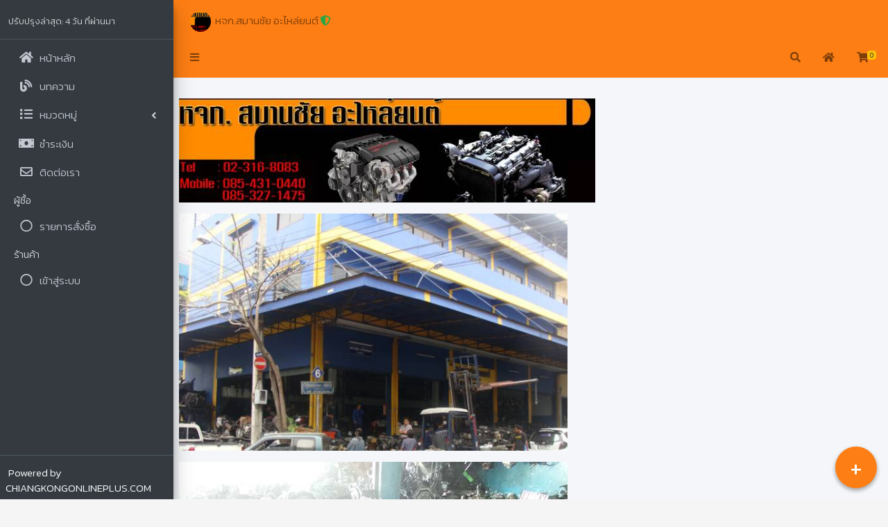

--- FILE ---
content_type: text/html; charset=UTF-8
request_url: https://chiangkongonlineplus.com/u/samanchai
body_size: 10620
content:
<!DOCTYPE html>
<html lang="en">
    <head>
        <meta charset="utf-8">
<meta name="viewport" content="user-scalable=no, initial-scale=1, maximum-scale=1, minimum-scale=1, width=device-width, height=device-height, target-densitydpi=device-dpi" />

<title> จำหน่ายเครื่องยนต์เซียงกง เกียร์  รถกระบะ รถยนต์ อะไหล่เซียงกงทุกชนิด เครื่องเรือ</title>

<meta name="robots" content="all">
<meta name="description" content=" จำหน่ายเครื่องยนต์เซียงกง เกียร์  รถกระบะ รถยนต์ อะไหล่เซียงกงทุกชนิด เครื่องเรือ เครื่องยนต์เซียงกง เกียร์เซียงกง เครื่องเรือ อะไหล่เซียงกง">
<meta name="keywords" content=" จำหน่ายเครื่องยนต์เซียงกง เกียร์  รถกระบะ รถยนต์ อะไหล่เซียงกงทุกชนิด เครื่องเรือ," />

<!-- Bootstrap 4 -->
<!--<link rel="stylesheet" href="{PUBLIC_ASSETS}/plugins/bootstrap/css/bootstrap.min.css">-->
<link rel="stylesheet" href="https://chiangkongonlineplus.com/_public/_assets/plugins/jquery-ui/jquery-ui.min.css">

<link rel="preconnect" href="https://fonts.gstatic.com">
<link href="https://fonts.googleapis.com/css2?family=Kanit:wght@300&display=swap" rel="stylesheet">
<!-- Bootstrap icons-->
<link href="https://cdn.jsdelivr.net/npm/bootstrap-icons@1.4.1/font/bootstrap-icons.css" rel="stylesheet" />
<!-- Font Awesome -->
<link rel="stylesheet" href="https://chiangkongonlineplus.com/_public/_assets/plugins/fontawesome-free/css/all.min.css">
<!-- flag-icon-css -->
<link rel="stylesheet" href="https://chiangkongonlineplus.com/_public/_assets/plugins/flag-icon-css/css/flag-icon.min.css">
<!-- Select2 -->
<link rel="stylesheet" href="https://chiangkongonlineplus.com/_public/_assets/plugins/select2/css/select2.min.css">
<link rel="stylesheet" href="https://chiangkongonlineplus.com/_public/_assets/plugins/select2-bootstrap4-theme/select2-bootstrap4.min.css">
<!-- Sweet Alert-->
<link rel="stylesheet" href="https://chiangkongonlineplus.com/_public/_assets/plugins/sweetalert2/sweetalert2.min.css">
<!-- Placeholder Loading -->
<link rel="stylesheet" href="https://chiangkongonlineplus.com/_public/_assets/plugins/placeholder-loading/css/placeholder-loading.min.css">
<!-- ekko-lightbox -->
<link rel="stylesheet" href="https://chiangkongonlineplus.com/_public/_assets/plugins/ekko-lightbox/css/ekko-lightbox.css">
<!-- kc-fab-button --> 
<link rel="stylesheet" href="https://chiangkongonlineplus.com/_public/_assets/plugins/kc-fab-button/css/kc.fab.css">
<!-- tempusdominus-bootstrap-4 calendar -->
<link href="https://chiangkongonlineplus.com/_public/_assets/plugins/tempusdominus-bootstrap-4/css/tempusdominus-bootstrap-4.min.css" rel="stylesheet">
<!-- toastr --> 
<!--<link rel="stylesheet" href="https://chiangkongonlineplus.com/_public/_assets/plugins/toastr/css/toastr.min.css">-->

<!-- Theme style -->
<link rel="stylesheet" href="https://chiangkongonlineplus.com/_public/_assets/adminlte/css/adminlte.min.css">
<link rel="stylesheet" href="https://chiangkongonlineplus.com/_public/_comm/css/css.css">

<!-- common social tags -->
<meta property="og:image" content="https://chiangkongonlineplus.com/uploads/user/1100059/profile/6193a5367d1e5_1637066038.png" />
<meta property="og:title" content="จำหน่ายเครื่องยนต์เซียงกง เกียร์  รถกระบะ รถยนต์ อะไหล่เซียงกงทุกชนิด เครื่องเรือ" />
<meta property="og:description" content="เครื่องยนต์เซียงกง เกียร์เซียงกง เครื่องเรือ อะไหล่เซียงกง" />

<meta name="twitter:card" content="summary_large_image">
<meta name="twitter:image:alt" content="https://chiangkongonlineplus.com">
<meta name="twitter:title" content="จำหน่ายเครื่องยนต์เซียงกง เกียร์  รถกระบะ รถยนต์ อะไหล่เซียงกงทุกชนิด เครื่องเรือ">
<meta name="twitter:description" content="เครื่องยนต์เซียงกง เกียร์เซียงกง เครื่องเรือ อะไหล่เซียงกง">
<meta name="twitter:image" content="https://chiangkongonlineplus.com/uploads/user/1100059/profile/6193a5367d1e5_1637066038.png">

<!-- basic favicon -->
<link rel="shortcut icon" href="https://chiangkongonlineplus.com/uploads/user/1100059/favicon/1637066038_5309866ba9f5065bca06.jpg">
        

        <!-- theme|colorPagination frontend -->
        <style>
            .page-item.active .page-link {
                z-index: 3;
                color: #fff;
                background-color: #FD7E14;
                border-color: #FD7E14;
            }

            .navbar-white {
                background-color: #FD7E14;
                color: #fff;
            }
        </style>


        <!-- google analytics admin -->
        <!-- Global site tag (gtag.js) - Google Analytics -->
                    <script async src="https://www.googletagmanager.com/gtag/js?id=G-J23LK47GWP"></script>
            <script>
                window.dataLayer = window.dataLayer || [];
                function gtag() {
                    dataLayer.push(arguments);
                }
                gtag('js', new Date());

                gtag('config', 'G-J23LK47GWP');
            </script>
        

        <!-- google analytics user -->
        <!-- Global site tag (gtag.js) - Google Analytics -->
        

        <!-- Google Adsense -->
        <script data-ad-client="ca-pub-4395582779833143" async src="https://pagead2.googlesyndication.com/pagead/js/adsbygoogle.js">
        </script> 

    </head>
    <!--<body class="hold-transition sidebar-mini">-->
    <body class="sidebar-mini layout-fixed">


        <!-- Facebook  SDK -->
        <script>
            window.fbAsyncInit = function () {
                FB.init({
                    appId: '',
                    cookie: true,
                    xfbml: true,
                    version: 'v12.0'
                });

                FB.AppEvents.logPageView();

            };
        </script>

        <script async defer crossorigin="anonymous" src="https://connect.facebook.net/th_TH/sdk.js"></script>
        <!-- ./ Facebook SDK -->




        <div id="loadingPages"></div>

        <!-- Site wrapper -->
        <div class="wrapper">
            <!-- Navbar -->
            <div id="preload">
    <img src="https://chiangkongonlineplus.com/_public/img/use/loader-large.gif" alt="loading..." />
</div>

<div class="main-header navbar navbar-expand navbar-white navbar-light border-0">
    <!--<nav class="main-header navbar navbar-expand navbar-dark navbar-{theme} border-0">--> 
    <!-- Left navbar links -->
    <ul class="navbar-nav">

        <li class="nav-item inline-block">
            <a href="#" class="nav-link"> 
                <img src="https://chiangkongonlineplus.com/uploads/user/1100059/profile/6193a5367d1e5_1637066038.png" class="img-circle img-fluid" width="30" height="30">&nbsp;
                หจก.สมานชัย อะไหล่ยนต์<span 
                                data-container="body" 
                                data-toggle="popover" 
                                data-placement="bottom" 
                                data-html="true"
                                data-id="501">
                                <i class="fa fa-shield-alt text-success"></i>
                           </span>
                           <div id="popoverText501" style="display: none;">
                               <span class="text-success">ยืนยันตัวตนด้วยเอกสารกับทางผู้ดูแลระบบแล้ว</span>
                               <a href="https://chiangkongonlineplus.com/main/all" class="nav-link" target="_blank">CHIANGKONGONLINEPLUS.COM</a>
                           </div>
            </a>
        </li>
    </ul>
</div>

<nav class="main-header navbar navbar-expand sticky-top navbar-white navbar-light border-0">

    <ul class="navbar-nav">
        <li class="nav-item">
            <a class="nav-link" data-widget="pushmenu" href="#" role="button"><i class="fas fa-bars"></i></a>
        </li>
    </ul>

    <!-- Right navbar links -->
    <ul class="navbar-nav ml-auto mr-1">

        <!-- Navbar Search -->
        <li class="nav-item">
            <a class="nav-link" data-widget="navbar-search" href="#" role="button">
                <i class="fas fa-search"></i>
            </a>
            <div class="navbar-search-block">
                <form class="form-inline" id="frmID">
                    <div class="input-group input-group-sm">
                        <input 
                            class="form-control form-control-navbar" 
                            name="table_search" 
                            id="table_search"
                            type="search" 
                            placeholder="Search" 
                            aria-label="Search"
                            value="">

                        <div class="input-group-append">
                            <button class="btn btn-navbar" type="submit" id="btnSubmit">
                                <i class="fas fa-search"></i>
                            </button>
                            <button class="btn btn-navbar" type="button" data-widget="navbar-search">
                                <i class="fas fa-times"></i>
                            </button>
                        </div>
                    </div>
                </form>
            </div>
        </li>

        <!-- home user url -->
        <li class="nav-item">
            <a href="https://chiangkongonlineplus.com/u/samanchai" class="nav-link">
                <i class="nav-icon fas fa-home"></i>
            </a>
        </li>

        <!-- shopping cart -->
        <li class="nav-item dropdown">
            <span class="nav-link" data-toggle="dropdown">
                <i class="fas fa-shopping-cart"></i>
                <span class="badge badge-warning navbar-badge">
                    <span id="badge-order">0</span>
                </span>
            </span>
            <div class="dropdown-menu dropdown-menu-lg dropdown-menu-right">

                <div id="dropdownOrder"></div>

                <div class="dropdown-divider"></div>
            </div>
        </li>


    </ul>


</nav>

<!-- Navbar -->

<!-- /.navbar --> 
            <!-- /.navbar -->

            <!-- Main Sidebar Container -->
            <!--<aside class="main-sidebar sidebar-dark-primary elevation-4">-->
<aside class="main-sidebar main-sidebar-custom sidebar-dark-primary elevation-4">

    <span class="brand-link">

        <span class="ml-1" style="font-size: 13px;">
            <!--<i class="fas fa-clock"></i>&nbsp;-->
            ปรับปรุงล่าสุด: 4 วัน ที่ผ่านมา        </span>

    </span>


    <!-- Sidebar -->
    <div class="sidebar">

        <!-- Sidebar Menu -->
        <nav class="mt-2">
            <ul class="nav nav-pills nav-sidebar flex-column" data-widget="treeview" role="menu" data-accordion="false">

                <!-- menu home -->
                <li class="nav-item">
                    <a href="https://chiangkongonlineplus.com/u/samanchai" class="nav-link">
                        <i class="nav-icon fas fa-home"></i>
                        <p>
                            หน้าหลัก
                        </p>
                    </a>
                </li>

                <!-- menu blog -->
                <li class="nav-item">
                    <a href="https://chiangkongonlineplus.com/u/samanchai/blog" class="nav-link">
                        <i class="nav-icon fas fa-blog"></i>
                        <p>
                            บทความ
                        </p>
                    </a>
                </li>

                <!-- menu category -->
                                <li class="nav-item">
                    <a href="#" class="nav-link">
                        <i class="nav-icon fas fa-list"></i>
                        <p>
                            หมวดหมู่
                            <i class="right fas fa-angle-left"></i>
                        </p>
                    </a>


                    <ul class="nav nav-treeview">

                        
                        <li class="nav-item">
                            <a href="https://chiangkongonlineplus.com/u/samanchai?s=&cid=2395&เครื่องยนต์" class="nav-link">
                                <i class="far fa-circle nav-icon"></i>
                                <p>เครื่องยนต์</p>
                            </a>
                        </li>
                        
                        <li class="nav-item">
                            <a href="https://chiangkongonlineplus.com/u/samanchai?s=&cid=2396&เกียร์" class="nav-link">
                                <i class="far fa-circle nav-icon"></i>
                                <p>เกียร์</p>
                            </a>
                        </li>
                        
                        <li class="nav-item">
                            <a href="https://chiangkongonlineplus.com/u/samanchai?s=&cid=2397&อะไหล่" class="nav-link">
                                <i class="far fa-circle nav-icon"></i>
                                <p>อะไหล่</p>
                            </a>
                        </li>
                        
                        <li class="nav-item">
                            <a href="https://chiangkongonlineplus.com/u/samanchai?s=&cid=2398&เจ็ทสกี" class="nav-link">
                                <i class="far fa-circle nav-icon"></i>
                                <p>เจ็ทสกี</p>
                            </a>
                        </li>
                        
                        <li class="nav-item">
                            <a href="https://chiangkongonlineplus.com/u/samanchai?s=&cid=2399&หัวตัด" class="nav-link">
                                <i class="far fa-circle nav-icon"></i>
                                <p>หัวตัด</p>
                            </a>
                        </li>
                        
                        <li class="nav-item">
                            <a href="https://chiangkongonlineplus.com/u/samanchai?s=&cid=2400&เรือ" class="nav-link">
                                <i class="far fa-circle nav-icon"></i>
                                <p>เรือ</p>
                            </a>
                        </li>
                        
                        <li class="nav-item">
                            <a href="https://chiangkongonlineplus.com/u/samanchai?s=&cid=2401&บอดี้" class="nav-link">
                                <i class="far fa-circle nav-icon"></i>
                                <p>บอดี้</p>
                            </a>
                        </li>
                        
                        <li class="nav-item">
                            <a href="https://chiangkongonlineplus.com/u/samanchai?s=&cid=2618&รถโฟล์คลิฟท์" class="nav-link">
                                <i class="far fa-circle nav-icon"></i>
                                <p>รถโฟล์คลิฟท์</p>
                            </a>
                        </li>
                        
                        <li class="nav-item">
                            <a href="https://chiangkongonlineplus.com/u/samanchai?s=&cid=2624&ท้ายตัด" class="nav-link">
                                <i class="far fa-circle nav-icon"></i>
                                <p>ท้ายตัด</p>
                            </a>
                        </li>
                        
                        <li class="nav-item">
                            <a href="https://chiangkongonlineplus.com/u/samanchai?s=&cid=2649&รถแม็คโคร" class="nav-link">
                                <i class="far fa-circle nav-icon"></i>
                                <p>รถแม็คโคร</p>
                            </a>
                        </li>
                        
                    </ul>
                </li>
                
                <!-- menu bid -->
<!--                <li class="nav-item">
                    <a href="https://chiangkongonlineplus.com/u/samanchai/bid" class="nav-link">
                        <i class="nav-icon fas fa-gavel fa-flip-horizontal"></i>
                        <p>
                            ประมูล 
                        </p>
                    </a>
                </li>-->
                
                
                <!-- menu payment -->
                                <li class="nav-item">
                    <a href="https://chiangkongonlineplus.com/u/samanchai/payment" class="nav-link">
                        <i class="nav-icon fas fa-money-bill"></i>
                        <p>
                            ชำระเงิน
                        </p>
                    </a>
                </li>
                
                <!-- menu contact -->
                                <li class="nav-item">
                    <a href="https://chiangkongonlineplus.com/u/samanchai/contact" class="nav-link">
                        <i class="nav-icon far fa-envelope"></i>
                        <p>
                            ติดต่อเรา
                        </p>
                    </a>
                </li>
                

                <!-- menu customer  -->
                <li class="nav-header">ผู้ซื้อ</li> 
                
                <li class="nav-item" id="menuLeftOrder">
                    <a href="https://chiangkongonlineplus.com/main/invoice" class="nav-link" target="_blank">
                        <i class="far fa-circle nav-icon"></i>
                        <p>รายการสั่งซื้อ</p>
                    </a>
                </li>

                <li class="nav-item" id="menuLeftHisOrder" style="display:none;">
                    <a href="https://chiangkongonlineplus.com/main/invoice/history_order" class="nav-link" target="_blank">
                        <i class="far fa-circle nav-icon"></i>
                        <p>ประวัติสั่งซื้อ</p>
                    </a>
                </li>

                <li class="nav-item" id="menuLeftProfile" style="display:none;">
                    <a href="#" 
                       class="nav-link"
                       data-toggle="modal" 
                       data-target="#customerModal">
                        <i class="far fa-circle nav-icon"></i>
                        <p>ข้อมูลส่วนตัว</p>
                    </a>
                </li>

                <li class="nav-item" id="menuLeftLogout" style="display:none;">
                    <a href="https://chiangkongonlineplus.com/auth/customer/logout" class="nav-link" target="_blank">
                        <i class="far fa-circle nav-icon"></i>
                        <p>ออกจากระบบ</p>
                    </a>
                </li>
                <!-- ./ menu customer  -->


                <!-- menu login store|user -->
                <li class="nav-header">ร้านค้า</li>

                                <li class="nav-item">
                    <a href="https://chiangkongonlineplus.com/auth/user/login" class="nav-link">
                        <i class="far fa-circle nav-icon"></i>
                        <p>เข้าสู่ระบบ</p>
                    </a>
                </li>
                                <!-- ./menu login store|user -->

                <!-- positionFree Admin|Position2 user -->
                <li class="nav-item">
                                    </li>  

            </ul>
        </nav>
        <!-- /.sidebar-menu -->
    </div>
    <!-- /.sidebar -->

    <div class="sidebar-custom">
        <a href="https://chiangkongonlineplus.com" class="text-light ml-1">
            Powered by <span style="font-size: 15px;">CHIANGKONGONLINEPLUS.COM</span>
        </a>
    </div>

</aside>


            <div class="content-wrapper">
                <!-- Content Header (Page header) -->
                <section class="content-header">
    <div class="container-fluid">
        <!-- alert -->
            </div>
    <!-- /.container-fluid -->
</section>


                <!-- Content Wrapper. Contains page content -->
                <!-- Main content -->

    <section class="content">
        <div class="row">
            <div class="col-12">
                <p><img src="https://chiangkongonlineplus.com/uploads/user/1100059/smnote/position/1637539999_5c65cd1bb8991812b034.jpg" class="img-fluid" style="width: 600px;"><br></p><p><img src="https://chiangkongonlineplus.com/uploads/user/1100059/smnote/position/1642496500_b84f258794e94352735a.jpg" class="img-fluid" style="width: 560px;" alt="" width="" height="" title="" role=""></p><p><img src="https://chiangkongonlineplus.com/uploads/user/1100059/smnote/position/1642496519_1b51daefb56f0c5dd06e.jpg" class="img-fluid" style="width: 560px;" alt="" width="" height="" title="" role=""></p><p><img src="https://chiangkongonlineplus.com/uploads/user/1100059/smnote/position/1642496526_344b5ffc22309ae50dd4.jpg" class="img-fluid" style="width: 560px;"></p><p><img src="https://chiangkongonlineplus.com/uploads/user/1100059/smnote/position/1642496532_3b465f03d715e198e60c.jpg" class="img-fluid" style="width: 560px;"></p><p><img src="https://chiangkongonlineplus.com/uploads/user/1100059/smnote/position/1642496536_0e9aacf1a7cad6c0997e.jpg" class="img-fluid" style="width: 560px;"></p><p><img src="https://chiangkongonlineplus.com/uploads/user/1100059/smnote/position/1642496540_2a0c0348ccb1429a7dc6.jpg" class="img-fluid" style="width: 560px;"></p><p><img src="https://chiangkongonlineplus.com/uploads/user/1100059/smnote/position/1642496547_0e4bbe2e7ee3b81f3118.jpg" class="img-fluid" style="width: 560px;" alt="" width="" height="" title="" role=""></p><p><img src="https://chiangkongonlineplus.com/uploads/user/1100059/smnote/position/1642496553_b01617914b0425edfc77.jpg" class="img-fluid" style="width: 560px;" alt="" width="" height="" title="" role=""><br style="color: rgb(0, 0, 0); font-family: &quot;Times New Roman&quot;;"><br style="color: rgb(0, 0, 0); font-family: &quot;Times New Roman&quot;;"><span style="color: rgb(0, 0, 0); font-family: &quot;Times New Roman&quot;; font-size: x-large;"><span style="color: rgb(255, 0, 0); font-family: Kanit;">-</span><u><span style="color: rgb(255, 0, 0); font-family: Kanit;">บริการวางเครื่องยนต์ รับประกันงานวาง บริการหลังการขาย</span></u><b><span style="color: rgb(255, 0, 0);">&nbsp;&nbsp;&nbsp;&nbsp;</span></b></span><b style="color: rgb(0, 0, 0); font-family: &quot;Times New Roman&quot;; font-size: 12px;"><span style="color: rgb(255, 0, 0);"><span style="font-size: larger;">&nbsp;&nbsp;</span></span></b><br></p><p style="color: rgb(0, 0, 0); font-family: &quot;Times New Roman&quot;;">&nbsp; &nbsp; &nbsp; &nbsp; &nbsp; &nbsp; &nbsp; &nbsp; &nbsp; &nbsp; &nbsp; &nbsp; &nbsp; &nbsp; &nbsp; &nbsp; &nbsp; &nbsp; &nbsp; &nbsp;</p><h2 style="color: rgb(0, 0, 0); font-family: &quot;Times New Roman&quot;; text-align: center;"><div style="text-align: left;"><strong style="font-size: 2rem;"><span style="font-family: Kanit;">ทางร้านเรา&nbsp;</span><span style="color: rgb(255, 0, 0); font-family: Kanit;">บริการรับวางเครื่อง โดยช่างผู้ชำนาญ</span></strong></div><strong><div style="text-align: left;"><strong style="font-size: 2rem;"><span style="font-family: Kanit;">สนในติดต่อสอบถามรายละเอียดเพิ่มเติมได้ค่ะ</span></strong></div></strong></h2><p style="color: rgb(0, 0, 0); font-family: &quot;Times New Roman&quot;;"><span style="font-family: Kanit;">&nbsp;</span></p><h3 style="color: rgb(0, 0, 0); font-family: &quot;Times New Roman&quot;; text-align: center;"><b><span style="color: rgb(255, 0, 0);"><span style="font-size: larger;"></span></span></b></h3><h1 style="color: rgb(0, 0, 0); font-family: &quot;Times New Roman&quot;; text-align: center;"><div style="text-align: left;"><b style="font-size: 2.5rem;"><span style="color: rgb(255, 0, 0);"><span style="font-size: larger;"><span style="color: rgb(0, 0, 0);"><span style="color: rgb(255, 102, 0); font-family: Kanit;">จำหน่าย:&nbsp;</span><span style="font-family: Kanit;">เครื่องยนต์ อะไหล่เก่าแท้</span></span></span></span></b></div><b><div style="text-align: left;"><b style="font-size: 2.5rem;"><span style="color: rgb(255, 0, 0);"><span style="font-size: larger;"><span style="color: rgb(0, 0, 0); font-family: Kanit;">จากประเทศญี่ปุ่น ทุกชนิด</span></span></span></b></div></b></h1><h2 style="color: rgb(0, 0, 0); font-family: &quot;Times New Roman&quot;; text-align: center;"><div style="text-align: left;"><b style="font-size: 2rem;"><span style="color: rgb(255, 0, 0);"><span style="font-size: larger;"><span style="color: rgb(0, 0, 0);"><span style="color: rgb(255, 0, 0); font-family: Kanit;">โทร. 02-316-8083 , 02-317-1529</span></span></span></span></b></div><b><div style="text-align: left;"><b style="font-size: 2rem;"><span style="color: rgb(255, 0, 0);"><span style="font-size: larger;"><span style="color: rgb(0, 0, 0);"><span style="color: rgb(255, 0, 0);"><span style="font-family: Kanit;">มือถือ. 085-431-0440</span><span style="color: rgb(0, 0, 0);">&nbsp;แหล่&nbsp;&nbsp;</span><span style="font-family: Kanit;">086-327-1475,087-091-2255&nbsp;</span></span><span style="font-family: Kanit;">ช่าง</span></span></span></span></b></div></b></h2><h3 style="color: rgb(0, 0, 0); font-family: &quot;Times New Roman&quot;; text-align: center;"><div style="text-align: left;"><b style="font-size: 1.75rem;"><span style="color: rgb(255, 0, 0);"><span style="font-size: larger;"><span style="color: rgb(0, 0, 0);"><span style="font-family: Kanit;">109/175-176 หมู่13</span><span style="color: rgb(255, 102, 0);">&nbsp;ซอย 6</span><span style="font-family: Kanit;">&nbsp;เมืองเซียงกงบางพลี</span></span></span></span></b></div><b><div style="text-align: left;"><b style="font-size: 1.75rem;"><span style="color: rgb(255, 0, 0);"><span style="font-size: larger;"><span style="color: rgb(0, 0, 0); font-family: Kanit;">ถ.บางนาตราด กม.12 ต.บางพลีใหญ่</span></span></span></b></div><span style="color: rgb(255, 0, 0);"><div style="text-align: left;"><b style="color: rgb(0, 0, 0); font-size: 1.75rem;"><span style="color: rgb(255, 0, 0);"><span style="font-size: larger;"><span style="color: rgb(0, 0, 0); font-family: Kanit;">อ.บางพลี จ.สมุทรปราการ 10540</span></span></span></b></div></span></b></h3><h3 style="color: rgb(0, 0, 0); font-family: &quot;Times New Roman&quot;; text-align: center;"><div style="text-align: left;"><b style="color: rgb(255, 0, 0); font-size: xx-large;"></b></div><div style="text-align: left;"><img src="https://chiangkongonlineplus.com/uploads/user/1100059/smnote/position/1642496661_b7a74aaacf74db4d134a.jpg" class="img-fluid" style="width: 450px;">&nbsp;</div><div style="text-align: left;"><br></div><div style="text-align: left;"><img src="https://chiangkongonlineplus.com/uploads/user/1100059/smnote/position/1642496669_c205a92776a6cc1da69f.jpg" class="img-fluid" style="font-size: 1.75rem; width: 450px;"></div><div style="text-align: left;"><br></div><div style="text-align: left;"><img src="https://chiangkongonlineplus.com/uploads/user/1100059/smnote/position/1642496684_1a422df147a1c8b2a691.jpg" class="img-fluid" style="width: 450px;"><br></div><span style="font-size: xx-large;"><div style="text-align: left;"><b style="color: rgb(255, 0, 0); font-family: Kanit;">ทางร้านเรา มีบริการ รถสไลด์ใว้บริการ 24 ชม. สนใจติดต่อ 085-431-0440</b></div></span></h3>            </div>
        </div>
    </section>


<section class="content">
    <div class="row">

        <input type="hidden" name="uid" id="uid" value="1100059">
        <input type="hidden" name="apikey" id="apikey" value="mVm1xBBDpIWpy0PeqPVNzWWN70BIOJmBXgXvlhfM3wGfWHsk9aRax6ooPRJqA_yY04jxEx5dUGbbrGgjkvK6XKHbigyjhNfMlYPqsDGcbvB_GipKjUZc5nllnqGP32j3Gw==">

                    <div class="col-md-4 col-sm-6">

                <!-- Box Comment -->
                <div class="card card-widget">

                    <!-- /.card-header -->
                    <div class="card-body">


                        <!-- ribbon -->
                        

                        <a href="https://chiangkongonlineplus.com/u/samanchai/409312/รถแม็คโคร-Komatsu" target="_blank">
                            <img class="img-fluid pad" src="https://chiangkongonlineplus.com/uploads/user/1100059/product/409312/64ef1b9d17755_0.png" alt="Photo">
                        </a>

                        <p class="mt-1">
                            รถแม็คโคร Komatsu                        </p>

                        <!-- add to cart|status = 0 -->
                        
                        <!-- price -->
                        <div class="d-flex flex-row float-right">
                            &nbsp;<h6 class="text-white">-</h6>                                                    </div>
                    </div>
                    <!-- /.card-body -->
                    <!-- /.card-footer -->
                    <!-- <div class="card-footer">
                                               <div class="btn btn-primary btn-sm btn-flat">
                                                    <i class="fas fa-cart-plus fa-lg mr-2"></i>
                                                    Add to Cart
                                                </div>
                    </div>-->

                    <!-- /.card-footer -->
                </div>
                <!-- /.card -->
            </div>
                    <div class="col-md-4 col-sm-6">

                <!-- Box Comment -->
                <div class="card card-widget">

                    <!-- /.card-header -->
                    <div class="card-body">


                        <!-- ribbon -->
                        

                        <a href="https://chiangkongonlineplus.com/u/samanchai/407952/กระบะท้าย-หลายรุ่น" target="_blank">
                            <img class="img-fluid pad" src="https://chiangkongonlineplus.com/uploads/user/1100059/product/407952/6236bf69c19bb_0.png" alt="Photo">
                        </a>

                        <p class="mt-1">
                            กระบะท้าย หลายรุ่น                        </p>

                        <!-- add to cart|status = 0 -->
                        
                        <!-- price -->
                        <div class="d-flex flex-row float-right">
                            &nbsp;<h6 class="text-white">-</h6>                                                    </div>
                    </div>
                    <!-- /.card-body -->
                    <!-- /.card-footer -->
                    <!-- <div class="card-footer">
                                               <div class="btn btn-primary btn-sm btn-flat">
                                                    <i class="fas fa-cart-plus fa-lg mr-2"></i>
                                                    Add to Cart
                                                </div>
                    </div>-->

                    <!-- /.card-footer -->
                </div>
                <!-- /.card -->
            </div>
                    <div class="col-md-4 col-sm-6">

                <!-- Box Comment -->
                <div class="card card-widget">

                    <!-- /.card-header -->
                    <div class="card-body">


                        <!-- ribbon -->
                        

                        <a href="https://chiangkongonlineplus.com/u/samanchai/407951/ท้ายตัดติดหลัง-Mazda3" target="_blank">
                            <img class="img-fluid pad" src="https://chiangkongonlineplus.com/uploads/user/1100059/product/407951/6236bee4e9500_0.png" alt="Photo">
                        </a>

                        <p class="mt-1">
                            ท้ายตัดติดหลัง Mazda3                        </p>

                        <!-- add to cart|status = 0 -->
                        
                        <!-- price -->
                        <div class="d-flex flex-row float-right">
                            &nbsp;<h6 class="text-white">-</h6>                                                    </div>
                    </div>
                    <!-- /.card-body -->
                    <!-- /.card-footer -->
                    <!-- <div class="card-footer">
                                               <div class="btn btn-primary btn-sm btn-flat">
                                                    <i class="fas fa-cart-plus fa-lg mr-2"></i>
                                                    Add to Cart
                                                </div>
                    </div>-->

                    <!-- /.card-footer -->
                </div>
                <!-- /.card -->
            </div>
                    <div class="col-md-4 col-sm-6">

                <!-- Box Comment -->
                <div class="card card-widget">

                    <!-- /.card-header -->
                    <div class="card-body">


                        <!-- ribbon -->
                        

                        <a href="https://chiangkongonlineplus.com/u/samanchai/407950/หัวท้าย-Mitsubishi-Triton" target="_blank">
                            <img class="img-fluid pad" src="https://chiangkongonlineplus.com/uploads/user/1100059/product/407950/6236beb72d5f4_0.png" alt="Photo">
                        </a>

                        <p class="mt-1">
                            หัวท้าย Mitsubishi Triton                        </p>

                        <!-- add to cart|status = 0 -->
                        
                        <!-- price -->
                        <div class="d-flex flex-row float-right">
                            &nbsp;<h6 class="text-white">-</h6>                                                    </div>
                    </div>
                    <!-- /.card-body -->
                    <!-- /.card-footer -->
                    <!-- <div class="card-footer">
                                               <div class="btn btn-primary btn-sm btn-flat">
                                                    <i class="fas fa-cart-plus fa-lg mr-2"></i>
                                                    Add to Cart
                                                </div>
                    </div>-->

                    <!-- /.card-footer -->
                </div>
                <!-- /.card -->
            </div>
                    <div class="col-md-4 col-sm-6">

                <!-- Box Comment -->
                <div class="card card-widget">

                    <!-- /.card-header -->
                    <div class="card-body">


                        <!-- ribbon -->
                        

                        <a href="https://chiangkongonlineplus.com/u/samanchai/406853/หัวเก๋ง-Toyota-Tiger" target="_blank">
                            <img class="img-fluid pad" src="https://chiangkongonlineplus.com/uploads/user/1100059/product/406853/61e7d82c8f314_0.png" alt="Photo">
                        </a>

                        <p class="mt-1">
                            หัวเก๋ง Toyota Tiger                        </p>

                        <!-- add to cart|status = 0 -->
                        
                        <!-- price -->
                        <div class="d-flex flex-row float-right">
                            &nbsp;<h6 class="text-white">-</h6>                                                    </div>
                    </div>
                    <!-- /.card-body -->
                    <!-- /.card-footer -->
                    <!-- <div class="card-footer">
                                               <div class="btn btn-primary btn-sm btn-flat">
                                                    <i class="fas fa-cart-plus fa-lg mr-2"></i>
                                                    Add to Cart
                                                </div>
                    </div>-->

                    <!-- /.card-footer -->
                </div>
                <!-- /.card -->
            </div>
                    <div class="col-md-4 col-sm-6">

                <!-- Box Comment -->
                <div class="card card-widget">

                    <!-- /.card-header -->
                    <div class="card-body">


                        <!-- ribbon -->
                        

                        <a href="https://chiangkongonlineplus.com/u/samanchai/406852/Outboards-Honda-4-Stroke-130hp" target="_blank">
                            <img class="img-fluid pad" src="https://chiangkongonlineplus.com/uploads/user/1100059/product/406852/61e7d80bb6893_0.png" alt="Photo">
                        </a>

                        <p class="mt-1">
                            Outboards Honda 4 Stroke 130hp                        </p>

                        <!-- add to cart|status = 0 -->
                        
                        <!-- price -->
                        <div class="d-flex flex-row float-right">
                            &nbsp;<h6 class="text-white">-</h6>                                                    </div>
                    </div>
                    <!-- /.card-body -->
                    <!-- /.card-footer -->
                    <!-- <div class="card-footer">
                                               <div class="btn btn-primary btn-sm btn-flat">
                                                    <i class="fas fa-cart-plus fa-lg mr-2"></i>
                                                    Add to Cart
                                                </div>
                    </div>-->

                    <!-- /.card-footer -->
                </div>
                <!-- /.card -->
            </div>
                    <div class="col-md-4 col-sm-6">

                <!-- Box Comment -->
                <div class="card card-widget">

                    <!-- /.card-header -->
                    <div class="card-body">


                        <!-- ribbon -->
                        

                        <a href="https://chiangkongonlineplus.com/u/samanchai/406851/Outboards-Honda-4-Stroke-90hp" target="_blank">
                            <img class="img-fluid pad" src="https://chiangkongonlineplus.com/uploads/user/1100059/product/406851/61e7d7eb0e86c_0.png" alt="Photo">
                        </a>

                        <p class="mt-1">
                            Outboards Honda 4 Stroke 90hp                        </p>

                        <!-- add to cart|status = 0 -->
                        
                        <!-- price -->
                        <div class="d-flex flex-row float-right">
                            &nbsp;<h6 class="text-white">-</h6>                                                    </div>
                    </div>
                    <!-- /.card-body -->
                    <!-- /.card-footer -->
                    <!-- <div class="card-footer">
                                               <div class="btn btn-primary btn-sm btn-flat">
                                                    <i class="fas fa-cart-plus fa-lg mr-2"></i>
                                                    Add to Cart
                                                </div>
                    </div>-->

                    <!-- /.card-footer -->
                </div>
                <!-- /.card -->
            </div>
                    <div class="col-md-4 col-sm-6">

                <!-- Box Comment -->
                <div class="card card-widget">

                    <!-- /.card-header -->
                    <div class="card-body">


                        <!-- ribbon -->
                        

                        <a href="https://chiangkongonlineplus.com/u/samanchai/406850/Outboards-Yamaha-4-Stroke-100hp" target="_blank">
                            <img class="img-fluid pad" src="https://chiangkongonlineplus.com/uploads/user/1100059/product/406850/61e7d7be3842f_0.png" alt="Photo">
                        </a>

                        <p class="mt-1">
                            Outboards Yamaha 4 Stroke 100hp                        </p>

                        <!-- add to cart|status = 0 -->
                        
                        <!-- price -->
                        <div class="d-flex flex-row float-right">
                            &nbsp;<h6 class="text-white">-</h6>                                                    </div>
                    </div>
                    <!-- /.card-body -->
                    <!-- /.card-footer -->
                    <!-- <div class="card-footer">
                                               <div class="btn btn-primary btn-sm btn-flat">
                                                    <i class="fas fa-cart-plus fa-lg mr-2"></i>
                                                    Add to Cart
                                                </div>
                    </div>-->

                    <!-- /.card-footer -->
                </div>
                <!-- /.card -->
            </div>
                    <div class="col-md-4 col-sm-6">

                <!-- Box Comment -->
                <div class="card card-widget">

                    <!-- /.card-header -->
                    <div class="card-body">


                        <!-- ribbon -->
                        

                        <a href="https://chiangkongonlineplus.com/u/samanchai/406849/Outboards-Suzuki-4-Stroke-115hp" target="_blank">
                            <img class="img-fluid pad" src="https://chiangkongonlineplus.com/uploads/user/1100059/product/406849/61e7d799947f7_0.png" alt="Photo">
                        </a>

                        <p class="mt-1">
                            Outboards Suzuki 4 Stroke 115hp                        </p>

                        <!-- add to cart|status = 0 -->
                        
                        <!-- price -->
                        <div class="d-flex flex-row float-right">
                            &nbsp;<h6 class="text-white">-</h6>                                                    </div>
                    </div>
                    <!-- /.card-body -->
                    <!-- /.card-footer -->
                    <!-- <div class="card-footer">
                                               <div class="btn btn-primary btn-sm btn-flat">
                                                    <i class="fas fa-cart-plus fa-lg mr-2"></i>
                                                    Add to Cart
                                                </div>
                    </div>-->

                    <!-- /.card-footer -->
                </div>
                <!-- /.card -->
            </div>
                    <div class="col-md-4 col-sm-6">

                <!-- Box Comment -->
                <div class="card card-widget">

                    <!-- /.card-header -->
                    <div class="card-body">


                        <!-- ribbon -->
                        

                        <a href="https://chiangkongonlineplus.com/u/samanchai/406848/Outboards-Honda-4-Stroke-50hp" target="_blank">
                            <img class="img-fluid pad" src="https://chiangkongonlineplus.com/uploads/user/1100059/product/406848/61e7d76a5e935_0.png" alt="Photo">
                        </a>

                        <p class="mt-1">
                            Outboards Honda 4 Stroke 50hp                        </p>

                        <!-- add to cart|status = 0 -->
                        
                        <!-- price -->
                        <div class="d-flex flex-row float-right">
                            &nbsp;<h6 class="text-white">-</h6>                                                    </div>
                    </div>
                    <!-- /.card-body -->
                    <!-- /.card-footer -->
                    <!-- <div class="card-footer">
                                               <div class="btn btn-primary btn-sm btn-flat">
                                                    <i class="fas fa-cart-plus fa-lg mr-2"></i>
                                                    Add to Cart
                                                </div>
                    </div>-->

                    <!-- /.card-footer -->
                </div>
                <!-- /.card -->
            </div>
                    <div class="col-md-4 col-sm-6">

                <!-- Box Comment -->
                <div class="card card-widget">

                    <!-- /.card-header -->
                    <div class="card-body">


                        <!-- ribbon -->
                        

                        <a href="https://chiangkongonlineplus.com/u/samanchai/406847/Outboards-Honda-4-Stroke-30hp" target="_blank">
                            <img class="img-fluid pad" src="https://chiangkongonlineplus.com/uploads/user/1100059/product/406847/61e7d74c061de_0.png" alt="Photo">
                        </a>

                        <p class="mt-1">
                            Outboards Honda 4 Stroke 30hp                        </p>

                        <!-- add to cart|status = 0 -->
                        
                        <!-- price -->
                        <div class="d-flex flex-row float-right">
                            &nbsp;<h6 class="text-white">-</h6>                                                    </div>
                    </div>
                    <!-- /.card-body -->
                    <!-- /.card-footer -->
                    <!-- <div class="card-footer">
                                               <div class="btn btn-primary btn-sm btn-flat">
                                                    <i class="fas fa-cart-plus fa-lg mr-2"></i>
                                                    Add to Cart
                                                </div>
                    </div>-->

                    <!-- /.card-footer -->
                </div>
                <!-- /.card -->
            </div>
                    <div class="col-md-4 col-sm-6">

                <!-- Box Comment -->
                <div class="card card-widget">

                    <!-- /.card-header -->
                    <div class="card-body">


                        <!-- ribbon -->
                        

                        <a href="https://chiangkongonlineplus.com/u/samanchai/406846/เรือตกปลาญี่ปุ่น" target="_blank">
                            <img class="img-fluid pad" src="https://chiangkongonlineplus.com/uploads/user/1100059/product/406846/61e7d72bb6997_0.png" alt="Photo">
                        </a>

                        <p class="mt-1">
                            เรือตกปลาญี่ปุ่น                        </p>

                        <!-- add to cart|status = 0 -->
                                                    <div class="btn btn-primary btn-sm btn-flat" 
                                 id="btnAddToCart406846" 
                                 name="btnAddToCart406846"
                                 data-uid="1100059"
                                 data-storename="หจก.สมานชัย อะไหล่ยนต์"
                                 data-pname="เรือตกปลาญี่ปุ่น"
                                 data-psale="200000"
                                 onclick="addToCart(406846);">
                                <span id="loaderSmall406846"></span>
                                <i class="fas fa-cart-plus fa-sm"></i>
                                หยิบใส่รถเข็น                                <span id="msgCart406846"></span>
                            </div>
                        
                        <!-- price -->
                        <div class="d-flex flex-row float-right">
                            <h6 class="text-muted"><s>&#3647;200,000</s></h6>&nbsp;<h6 class="text-success">&#3647;200,000</h6>                                                    </div>
                    </div>
                    <!-- /.card-body -->
                    <!-- /.card-footer -->
                    <!-- <div class="card-footer">
                                               <div class="btn btn-primary btn-sm btn-flat">
                                                    <i class="fas fa-cart-plus fa-lg mr-2"></i>
                                                    Add to Cart
                                                </div>
                    </div>-->

                    <!-- /.card-footer -->
                </div>
                <!-- /.card -->
            </div>
                    <div class="col-md-4 col-sm-6">

                <!-- Box Comment -->
                <div class="card card-widget">

                    <!-- /.card-header -->
                    <div class="card-body">


                        <!-- ribbon -->
                        

                        <a href="https://chiangkongonlineplus.com/u/samanchai/406845/เครื่องยนต์-Toyota-2TR" target="_blank">
                            <img class="img-fluid pad" src="https://chiangkongonlineplus.com/uploads/user/1100059/product/406845/61e7d703a1a6d_0.png" alt="Photo">
                        </a>

                        <p class="mt-1">
                            เครื่องยนต์ Toyota 2TR                        </p>

                        <!-- add to cart|status = 0 -->
                        
                        <!-- price -->
                        <div class="d-flex flex-row float-right">
                            &nbsp;<h6 class="text-white">-</h6>                                                    </div>
                    </div>
                    <!-- /.card-body -->
                    <!-- /.card-footer -->
                    <!-- <div class="card-footer">
                                               <div class="btn btn-primary btn-sm btn-flat">
                                                    <i class="fas fa-cart-plus fa-lg mr-2"></i>
                                                    Add to Cart
                                                </div>
                    </div>-->

                    <!-- /.card-footer -->
                </div>
                <!-- /.card -->
            </div>
                    <div class="col-md-4 col-sm-6">

                <!-- Box Comment -->
                <div class="card card-widget">

                    <!-- /.card-header -->
                    <div class="card-body">


                        <!-- ribbon -->
                        

                        <a href="https://chiangkongonlineplus.com/u/samanchai/406844/Outboards-Suzuki-4-Stroke-30-hp" target="_blank">
                            <img class="img-fluid pad" src="https://chiangkongonlineplus.com/uploads/user/1100059/product/406844/61e7d6e5336a4_0.png" alt="Photo">
                        </a>

                        <p class="mt-1">
                            Outboards Suzuki 4 Stroke 30 hp                        </p>

                        <!-- add to cart|status = 0 -->
                        
                        <!-- price -->
                        <div class="d-flex flex-row float-right">
                            &nbsp;<h6 class="text-white">-</h6>                                                    </div>
                    </div>
                    <!-- /.card-body -->
                    <!-- /.card-footer -->
                    <!-- <div class="card-footer">
                                               <div class="btn btn-primary btn-sm btn-flat">
                                                    <i class="fas fa-cart-plus fa-lg mr-2"></i>
                                                    Add to Cart
                                                </div>
                    </div>-->

                    <!-- /.card-footer -->
                </div>
                <!-- /.card -->
            </div>
                    <div class="col-md-4 col-sm-6">

                <!-- Box Comment -->
                <div class="card card-widget">

                    <!-- /.card-header -->
                    <div class="card-body">


                        <!-- ribbon -->
                        

                        <a href="https://chiangkongonlineplus.com/u/samanchai/406843/Outboards-Yamaha--4-Stroke-9.9hp" target="_blank">
                            <img class="img-fluid pad" src="https://chiangkongonlineplus.com/uploads/user/1100059/product/406843/61e7d6bf907f9_0.png" alt="Photo">
                        </a>

                        <p class="mt-1">
                            Outboards Yamaha  4 Stroke 9.9hp                        </p>

                        <!-- add to cart|status = 0 -->
                        
                        <!-- price -->
                        <div class="d-flex flex-row float-right">
                            &nbsp;<h6 class="text-white">-</h6>                                                    </div>
                    </div>
                    <!-- /.card-body -->
                    <!-- /.card-footer -->
                    <!-- <div class="card-footer">
                                               <div class="btn btn-primary btn-sm btn-flat">
                                                    <i class="fas fa-cart-plus fa-lg mr-2"></i>
                                                    Add to Cart
                                                </div>
                    </div>-->

                    <!-- /.card-footer -->
                </div>
                <!-- /.card -->
            </div>
                    <div class="col-md-4 col-sm-6">

                <!-- Box Comment -->
                <div class="card card-widget">

                    <!-- /.card-header -->
                    <div class="card-body">


                        <!-- ribbon -->
                        

                        <a href="https://chiangkongonlineplus.com/u/samanchai/406842/Outboards-Suzuki-4-Stroke-115hp" target="_blank">
                            <img class="img-fluid pad" src="https://chiangkongonlineplus.com/uploads/user/1100059/product/406842/61e7d69836c76_0.png" alt="Photo">
                        </a>

                        <p class="mt-1">
                            Outboards Suzuki 4 Stroke 115hp                        </p>

                        <!-- add to cart|status = 0 -->
                        
                        <!-- price -->
                        <div class="d-flex flex-row float-right">
                            &nbsp;<h6 class="text-white">-</h6>                                                    </div>
                    </div>
                    <!-- /.card-body -->
                    <!-- /.card-footer -->
                    <!-- <div class="card-footer">
                                               <div class="btn btn-primary btn-sm btn-flat">
                                                    <i class="fas fa-cart-plus fa-lg mr-2"></i>
                                                    Add to Cart
                                                </div>
                    </div>-->

                    <!-- /.card-footer -->
                </div>
                <!-- /.card -->
            </div>
                    <div class="col-md-4 col-sm-6">

                <!-- Box Comment -->
                <div class="card card-widget">

                    <!-- /.card-header -->
                    <div class="card-body">


                        <!-- ribbon -->
                        

                        <a href="https://chiangkongonlineplus.com/u/samanchai/406841/Outboards-Honda-4-Stroke-75hp" target="_blank">
                            <img class="img-fluid pad" src="https://chiangkongonlineplus.com/uploads/user/1100059/product/406841/61e7d66d6e3c7_0.png" alt="Photo">
                        </a>

                        <p class="mt-1">
                            Outboards Honda 4 Stroke 75hp                        </p>

                        <!-- add to cart|status = 0 -->
                        
                        <!-- price -->
                        <div class="d-flex flex-row float-right">
                            &nbsp;<h6 class="text-white">-</h6>                                                    </div>
                    </div>
                    <!-- /.card-body -->
                    <!-- /.card-footer -->
                    <!-- <div class="card-footer">
                                               <div class="btn btn-primary btn-sm btn-flat">
                                                    <i class="fas fa-cart-plus fa-lg mr-2"></i>
                                                    Add to Cart
                                                </div>
                    </div>-->

                    <!-- /.card-footer -->
                </div>
                <!-- /.card -->
            </div>
                    <div class="col-md-4 col-sm-6">

                <!-- Box Comment -->
                <div class="card card-widget">

                    <!-- /.card-header -->
                    <div class="card-body">


                        <!-- ribbon -->
                        

                        <a href="https://chiangkongonlineplus.com/u/samanchai/406840/Outboards-Suzuki-2-Stroke" target="_blank">
                            <img class="img-fluid pad" src="https://chiangkongonlineplus.com/uploads/user/1100059/product/406840/61e7d5f4c2490_0.png" alt="Photo">
                        </a>

                        <p class="mt-1">
                            Outboards Suzuki 2 Stroke                        </p>

                        <!-- add to cart|status = 0 -->
                        
                        <!-- price -->
                        <div class="d-flex flex-row float-right">
                            &nbsp;<h6 class="text-white">-</h6>                                                    </div>
                    </div>
                    <!-- /.card-body -->
                    <!-- /.card-footer -->
                    <!-- <div class="card-footer">
                                               <div class="btn btn-primary btn-sm btn-flat">
                                                    <i class="fas fa-cart-plus fa-lg mr-2"></i>
                                                    Add to Cart
                                                </div>
                    </div>-->

                    <!-- /.card-footer -->
                </div>
                <!-- /.card -->
            </div>
                    <div class="col-md-4 col-sm-6">

                <!-- Box Comment -->
                <div class="card card-widget">

                    <!-- /.card-header -->
                    <div class="card-body">


                        <!-- ribbon -->
                        

                        <a href="https://chiangkongonlineplus.com/u/samanchai/406839/Outboards-Suzuki-2-Stroke" target="_blank">
                            <img class="img-fluid pad" src="https://chiangkongonlineplus.com/uploads/user/1100059/product/406839/61e7d5d5a5894_0.png" alt="Photo">
                        </a>

                        <p class="mt-1">
                            Outboards Suzuki 2 Stroke                        </p>

                        <!-- add to cart|status = 0 -->
                        
                        <!-- price -->
                        <div class="d-flex flex-row float-right">
                            &nbsp;<h6 class="text-white">-</h6>                                                    </div>
                    </div>
                    <!-- /.card-body -->
                    <!-- /.card-footer -->
                    <!-- <div class="card-footer">
                                               <div class="btn btn-primary btn-sm btn-flat">
                                                    <i class="fas fa-cart-plus fa-lg mr-2"></i>
                                                    Add to Cart
                                                </div>
                    </div>-->

                    <!-- /.card-footer -->
                </div>
                <!-- /.card -->
            </div>
                    <div class="col-md-4 col-sm-6">

                <!-- Box Comment -->
                <div class="card card-widget">

                    <!-- /.card-header -->
                    <div class="card-body">


                        <!-- ribbon -->
                        

                        <a href="https://chiangkongonlineplus.com/u/samanchai/406838/Outboards-Yamaha-2-Stroke" target="_blank">
                            <img class="img-fluid pad" src="https://chiangkongonlineplus.com/uploads/user/1100059/product/406838/61e7d5a88992a_0.png" alt="Photo">
                        </a>

                        <p class="mt-1">
                            Outboards Yamaha 2 Stroke                        </p>

                        <!-- add to cart|status = 0 -->
                        
                        <!-- price -->
                        <div class="d-flex flex-row float-right">
                            &nbsp;<h6 class="text-white">-</h6>                                                    </div>
                    </div>
                    <!-- /.card-body -->
                    <!-- /.card-footer -->
                    <!-- <div class="card-footer">
                                               <div class="btn btn-primary btn-sm btn-flat">
                                                    <i class="fas fa-cart-plus fa-lg mr-2"></i>
                                                    Add to Cart
                                                </div>
                    </div>-->

                    <!-- /.card-footer -->
                </div>
                <!-- /.card -->
            </div>
            </div>
    <!-- /.row -->

    <!-- footer -->
    <div class="row">
        <div class="col-12">
            <div class="float-right">
                
<!--<nav aria-label="Page navigation">-->
<!--<ul class="pagination pagination-sm m-0">-->
<ul class="pagination">
    
                    <li class="page-item active">
            <a href="https://chiangkongonlineplus.com/u/samanchai?page=1" class="page-link">
                1            </a>
        </li>
                    <li >
            <a href="https://chiangkongonlineplus.com/u/samanchai?page=2" class="page-link">
                2            </a>
        </li>
                    <li >
            <a href="https://chiangkongonlineplus.com/u/samanchai?page=3" class="page-link">
                3            </a>
        </li>
    
            <!--        <li class="page-item">
                    <a class="page-link" href="" aria-label="">
                        <span aria-hidden="true"></span>
                    </a>
                </li>-->
        <li class="page-item">
            <a href="https://chiangkongonlineplus.com/u/samanchai?page=8" class="page-link" aria-label="Last">
                <!--<span aria-hidden="true">Last</span>-->
                <i class="fas fa-angle-double-right"></i>
            </a>
        </li> 
    </ul>
<!--</nav>-->            </div>
        </div>
    </div>


</section>
<!-- /.content -->

<!-- advertise -->


    <section class="content">
        <div class="row">
            <div class="col-12">
                <div>
                     
                </div>
            </div>
        </div>
    </section>


                <!-- /.content-wrapper -->
            </div>

            <footer class="main-footer">
<!--    <div class="float-right d-none d-sm-block">
        <b>Version</b> 3.1.0
    </div>-->
<small class="text-muted">Copyright &copy; 2025-2030 <a href="https://chiangkongonlineplus.com">CHIANGKONGONLINEPLUS.COM</a>.</small>
</footer>

            <!-- modal customer -->
            <!-- Modal Customer|frm Contact Customer-->

<div class="modal fade" id="customerModal" tabindex="-1" role="dialog" aria-labelledby="exampleModalLabel" aria-hidden="true">
    <div class="modal-dialog" role="document">
        <form action="#" method="post" id="frmAddCus" name="frmAddCus" autocomplete="false">
            <div class="modal-content">

                <div class="modal-header">
                    <h5 class="modal-title" id="exampleModalLabel">ข้อมูลส่วนตัว</h5>
                    <button type="button" class="close" data-dismiss="modal" aria-label="Close">
                        <span aria-hidden="true">&times;</span>
                    </button>
                </div>

                <div class="modal-body">

                    <div><small class="text-danger">(*)จำเป็น</small></div>

                    <div id="err-msg"></div>
                    <div id="msg"></div>

                    <a href="#" class="float-right" id="btnShow">เพิ่มเติม</a>

                    <div id="show-profile" style="display: none;">
                        <!-- email -->
                        <div class="input-group mt-1" id="displayEmail">
                            <div class="input-group-prepend">
                                <span class="input-group-text">
                                    <i class="fas fa-envelope"></i>
                                </span>
                            </div>
                            <input 
                                disabled 
                                type="email" 
                                name="email" 
                                id="email" 
                                class="form-control" 
                                value="">
                        </div>
                        <div id="err-email"></div>

                        <!-- password -->
                        <div class="input-group mt-2" id="displayPassword">
                            <div class="input-group-prepend">
                                <span class="input-group-text">
                                    <i class="fas fa-lock"></i>
                                </span>
                            </div>
                            <input 
                                type="password" 
                                name="password" 
                                id="password" 
                                class="form-control" 
                                placeholder="เปลี่ยนรหัสผ่าน" 
                                value="">
                        </div>
                        <div id="err-password"></div>

                        <hr>

                    </div>

                    <!-- first name -->
                                        <small class="text-muted">ลงทะเบียนครั้งเดียว</small>
                    <div class="input-group" id="displayFirstName">
                        <div class="input-group-prepend">
                            <span class="input-group-text">
                                <i class="fas fa-user"></i>
                            </span>
                        </div>

                        <input 
                            type="text" 
                            name="firstName" 
                            id="firstName" 
                            class="form-control" 
                            placeholder="*ชื่อ" 
                                                        value="">
                    </div>
                    <div id="err-firstName"></div>

                    <!-- line -->
                    <div class="input-group mt-2" id="displayLine">
                        <div class="input-group-prepend">
                            <span class="input-group-text">
                                <i class="fab fa-line"></i>
                            </span>
                        </div>
                        <input 
                            type="text" 
                            name="line" 
                            id="line" 
                            class="form-control" 
                            placeholder="ไลน์ไอดี" 
                            value="">
                    </div>
                    <div id="err-line"></div>

                    <!-- phone -->
                    <div class="input-group mt-2" id="displayPhone">
                        <div class="input-group-prepend">
                            <span class="input-group-text">
                                <i class="fas fa-phone"></i>
                            </span>
                        </div>
                        <input 
                            type="text" 
                            name="phone" 
                            miminlength="10"
                            maxlength="10"
                            id="phone" 
                            class="form-control" 
                            placeholder="หมายเลขโทรศัพท์" 
                            value="">
                    </div>
                    <div id="err-phone"></div>

                    <hr>

                    <!-- address -->
                    <div class="from-group" id="displayAddress">

                        <div>
                            <input 
                                type="text" 
                                class="form-control mb-2" 
                                id="input_address" 
                                name="input_address" 
                                maxlength="100" 
                                value="" 
                                placeholder="*ที่อยู่">
                        </div>
                        <div id="err-input_address"></div>

                        <div>
                            <select class="custom-select mb-2" id="input_provincecus" name="input_provincecus" onchange="showAmphoesCus()">
                                <option value="">กรุณาเลือกจังหวัด</option>
                            </select>
                        </div>

                        <div>
                            <select class="custom-select mb-2" id="input_amphoecus" name="input_amphoecus" onchange="showDistrictsCus()">
                                <option value="">กรุณาเลือกอำเภอ</option>
                            </select>
                        </div>

                        <div>
                            <select class="custom-select mb-2" id="input_districtcus" name="input_districtcus" onchange="showZipcodeCus()">
                                <option value="">กรุณาเลือกตำบล</option>
                            </select>
                        </div>

                        <div>
                            <input class="custom-select mb-2" id="input_zipcodecus"  name="input_zipcodecus" maxlength="5" placeholder="รหัสไปรษณีย์" />
                        </div>

                    </div>
                    <!-- ./ address -->

                </div>
                <!-- ./modal-body --> 

                <input type="hidden" id="contactProvince" value="">
                <input type="hidden" id="contactAmphoe" value="">
                <input type="hidden" id="contactDistrict" value="">

                <div class="modal-footer justify-content-between" id="btnActionSave">
                    <button type="submit" class="btn btn-primary" id="btnAddCus" data-action="save">
                        <span id="loaderSmallModal2"></span>
                        save
                    </button>
                </div>
            </div> 
        </form>
        <!-- ./modal-content -->
    </div>
</div>

            
<!-- Modal Customer Login|frm Contact Customer-->
<div class="modal fade" id="customerLoginModal" tabindex="-1" role="dialog" aria-labelledby="exampleModalLabel" aria-hidden="true">
    <div class="modal-dialog" role="document">

        <div class="modal-content">

            <div class="modal-header">
                <h5 class="modal-title" id="exampleModalLabel">เข้าระบบ</h5>
                <button type="button" class="close" data-dismiss="modal" aria-label="Close">
                    <span aria-hidden="true">&times;</span>
                </button>
            </div>


            <div class="modal-body">
                
                <div id="msg"></div>

                <!-- social-auth-links -->
                <div class="social-auth-links text-center mb-3">

                    <!-- button facebook -->
                    <div class="btn btn-block btn-primary">
                        <div class="fb-login-button" 
                             data-width="" 
                             data-max-rows="1" 
                             data-size="medium" 
                             data-button-type="continue_with" 
                             data-layout="default"
                             scope="public_profile,email" 
                             data-auto-logout-link="false" 
                             data-use-continue-as="false"
                             onlogin="checkLoginStateCustomerFB();" >
                        </div>
                    </div>

                    <p class="mt-3">- OR -</p>

                </div>
                <!-- ./social-auth-links -->


                <div><small class="text-danger">(*)จำเป็น</small></div>

                <div id="err-msg"></div>
                <!-- form -->
                <form action="#" method="post" id="frmAddLoginCus" name="frmAddLoginCus" autocomplete="false">
                    <!-- email -->
                    <div class="input-group mt-2" id="displayEmail" >
                        <div class="input-group-prepend">
                            <span class="input-group-text">
                                <i class="fas fa-envelope"></i>
                            </span>
                        </div>
                        <input 
                            type="email" 
                            name="email" 
                            id="email" 
                            class="form-control" 
                            placeholder="*อีเมล์" 
                            value="">
                    </div>
                    <div id="err-email"></div>

                    <!-- password -->
                    <div class="input-group mt-2" id="displayPassword" >
                        <div class="input-group-prepend">
                            <span class="input-group-text">
                                <i class="fas fa-lock"></i>
                            </span>
                        </div>
                        <input 
                            type="password" 
                            name="password" 
                            id="password" 
                            class="form-control" 
                            placeholder="*รหัสผ่าน" 
                            value="">
                    </div>
                    <div id="err-password"></div>

                    <div class="modal-footer justify-content-between" id="btnActionLogin">
                        <button type="submit" class="btn btn-primary" id="btnAddLoginCus" data-action="login">
                            <span id="loaderSmallModal1"></span>
                            Login
                        </button>
                    </div>
                </form>  
            </div> 

            <!-- ./modal-content -->
        </div>
    </div>


        </div>
        <!-- ./wrapper -->

        
<script type="text/javascript">var baseURL = "https://chiangkongonlineplus.com";</script>
<script type="text/javascript">var alertAreYouSure = "ยืนยันการลบถาวร?";</script>
<script type="text/javascript">var alertDelAll = "ลบทั้งหมด";</script>
<script type="text/javascript">var alertConfirm = "ยืนยัน"</script>
<script type="text/javascript">var alertDel = "ลบ";</script>
<script type="text/javascript">var alertCancel = "ยกเลิก";</script>
<script type="text/javascript">var alertSave = "บันทึกแล้ว";</script>
<script type="text/javascript">var alertSuccess = "สำเร็จ";</script>
<script type="text/javascript">var addImage = "เพิ่มรูป";</script>
<script type="text/javascript">var showImage = "แสดงรูป";</script>
<script type="text/javascript">var hideImage = "ซ่อนรูป";</script>
<!-- image -->
<script type="text/javascript">var PIC_ADDIMAGE = "https://chiangkongonlineplus.com/_public/img/use/add_image.png";</script>
<script type="text/javascript">var PIC_NULLIMAGE = "https://chiangkongonlineplus.com/_public/img/use/img_null_128.png";</script>
<script type="text/javascript">var PIC_NULLUSER = "https://chiangkongonlineplus.com/_public/img/use/user_null_128.png";</script>

<!-- jQuery -->
<script src="https://chiangkongonlineplus.com/_public/_assets/plugins/jquery/jquery.min.js"></script>
<script src="https://chiangkongonlineplus.com/_public/_assets/plugins/jquery-ui/jquery-ui.min.js"></script>
<!--<script src="https://chiangkongonlineplus.com/_public/_assets/plugins/popper/umd/popper.min.js"></script>-->
<script src="https://chiangkongonlineplus.com/_public/_assets/plugins/moment/moment-with-locales.min.js"></script>
<!-- Bootstrap 4 -->
<script src="https://chiangkongonlineplus.com/_public/_assets/plugins/bootstrap/js/bootstrap.bundle.min.js"></script>
<!-- SweetAlert2 -->
<script src="https://chiangkongonlineplus.com/_public/_assets/plugins/sweetalert2/sweetalert2.min.js"></script>
<!-- Select2 -->
<script src="https://chiangkongonlineplus.com/_public/_assets/plugins/select2/js/select2.full.min.js"></script>
<!-- ekko-lightbox -->
<script src="https://chiangkongonlineplus.com/_public/_assets/plugins/ekko-lightbox/js/ekko-lightbox.min.js"></script>
<!-- kc-fab-button -->
<script src="https://chiangkongonlineplus.com/_public/_assets/plugins/kc-fab-button/js/kc.fab.js"></script>
<!-- jquery-marquee -->
<script src="https://chiangkongonlineplus.com/_public/_assets/plugins/jquery-marquee/js/jquery.marquee.min.js"></script>
<!-- bs-custom-file-input -->
<script src="https://chiangkongonlineplus.com/_public/_assets/plugins/bs-custom-file-input/js/bs-custom-file-input.min.js"></script>
<!-- tempusdominus-bootstrap-4 calendar -->
<script type="text/javascript" src="https://chiangkongonlineplus.com/_public/_assets/plugins/tempusdominus-bootstrap-4/js/tempusdominus-bootstrap-4.min.js"></script>
<!-- toastr -->
<!--<script src="https://chiangkongonlineplus.com/_public/_assets/plugins/toastr/js/toastr.min.js"></script>-->

<!-- AdminLTE App -->
<script src="https://chiangkongonlineplus.com/_public/_assets/adminlte/js/adminlte.min.js"></script>
<script src="https://chiangkongonlineplus.com/_public/_comm/js/js.js?50353304c4679b520582cb3a22f0142d"></script>
<script src="https://chiangkongonlineplus.com/_public/_comm/js/js_zone.js?50353304c4679b520582cb3a22f0142d"></script>
<script src="https://chiangkongonlineplus.com/_public/_comm/js/js_zonecus.js?50353304c4679b520582cb3a22f0142d"></script>
<script src="https://chiangkongonlineplus.com/_public/_comm/js/js_addtocart.js?50353304c4679b520582cb3a22f0142d"></script> 
<script src="https://chiangkongonlineplus.com/_public/_comm/js/js_addcustomer.js?50353304c4679b520582cb3a22f0142d"></script> 
<script src="https://chiangkongonlineplus.com/_public/_comm/js/js_facebookUser.js?50353304c4679b520582cb3a22f0142d"></script> 
<script src="https://chiangkongonlineplus.com/_public/_comm/js/js_facebookCustomer.js?50353304c4679b520582cb3a22f0142d"></script> 

        <script type="text/javascript">var baseURLSearch = "https://chiangkongonlineplus.com/u/samanchai/?cat=" </script><script type="text/javascript">var ajaxUrlSearch = "https://chiangkongonlineplus.com/u/ajax_search?apikey=MMeMOWyAbwico2tw9nPoIJilA1EjneCc7hOQN4y-V94qMmQeLh77BLOotfzWLgM0bG7ts4wtCeUSCoRczLzapL_8CG8ezRYgyiefoeFBmrS45r5lw9iyvxPucakVsdkeeQ%3D%3D" </script><script type="text/javascript">var ajaxUrlBlogSearch = "https://chiangkongonlineplus.com/u/ajax_blogsearch?apikey=AI4Y5gM-dHAvOrtpWakSSxDVnri22L4wIK2yW1orTLBtbD4348O2M-NQLz_GtZCn75dI7v_a71ULPtrRa9pTL2xJU_kNkqvAGaZPt36weAcKw-Iyapcd4QddG1Iuy2n8Rg%3D%3D" </script><script type="text/javascript">var baseURLBlogSearch = "https://chiangkongonlineplus.com/u/samanchai/blog/?cat=" </script><script type="text/javascript">var ajaxUrlAdd = "https://chiangkongonlineplus.com/u/ajax_add?apikey=n8yspiyez3XGHyimDpGAnFhGOC411D7kwWetgDbhAXRYfUnxhV7JwOVjHKQdhb5Rlwkp0OlttsxBuN6aNvtgBCxiiW9J-aUSxD1ew_qJ6L9N982geu3FZnYqgeuhwJVLig%3D%3D" </script><script type="text/javascript">var ajaxUrlSend = "https://chiangkongonlineplus.com/u/ajax_send?apikey=ZaaNn_3MHyeXLbT30YVsMikHZkcrQFq1vcHbmRyL20E5n21Fvw2j6uAQvD-ZYJwN06OF_2LitAZoRcZFl0IEvg4KRQ1SLTPKXz1m8uzZemvyfiuZgbuqLkg25xb9KSubkA%3D%3D" </script><script type="text/javascript">var ajaxUrlGet = "https://chiangkongonlineplus.com/u/ajax_get?apikey=2yJP9ABSAbZ1-q0rET9qRmB-B0oDKL25AzY7kpECHJ332zPNnZHOUiXP47kQBL-zmgIWIzr2u48S6mxxYqr_0pxrgqZQWq67BS819k3LHUNX_h2DoGyXbTJGV-ProTl7Jw%3D%3D" </script><script type="text/javascript">var ajaxUrlGetFab = "https://chiangkongonlineplus.com/u/ajax_getfab?apikey=LJzy8RI8mF_BhcBF8I_ngYOVoFgZQIQqQyUrDdH1Ahk4SpxJePkSLK10vCeYLXJNuYyn8HltiYHTVzuSpPzr1_f2YR_PAALEhM1LqbqFGr-xtlviK7-d33XlvWb0fI1xpQ%3D%3D" </script><script src="https://chiangkongonlineplus.com/_public/_assets/plugins/jquery-countdown/js/jquery.countdown.min.js" type="text/javascript"></script><script src="https://chiangkongonlineplus.com/_public/_comm/js/js_bid.js" type="text/javascript"></script><script src="https://chiangkongonlineplus.com/_public/frontend/js/frontend.js" type="text/javascript"></script>
        <div class="kc_fab_wrapper"></div>

    </body>
</html>



--- FILE ---
content_type: text/html; charset=utf-8
request_url: https://www.google.com/recaptcha/api2/aframe
body_size: 251
content:
<!DOCTYPE HTML><html><head><meta http-equiv="content-type" content="text/html; charset=UTF-8"></head><body><script nonce="F3w7jtA9HnQao6_2k4TxdQ">/** Anti-fraud and anti-abuse applications only. See google.com/recaptcha */ try{var clients={'sodar':'https://pagead2.googlesyndication.com/pagead/sodar?'};window.addEventListener("message",function(a){try{if(a.source===window.parent){var b=JSON.parse(a.data);var c=clients[b['id']];if(c){var d=document.createElement('img');d.src=c+b['params']+'&rc='+(localStorage.getItem("rc::a")?sessionStorage.getItem("rc::b"):"");window.document.body.appendChild(d);sessionStorage.setItem("rc::e",parseInt(sessionStorage.getItem("rc::e")||0)+1);localStorage.setItem("rc::h",'1763361288984');}}}catch(b){}});window.parent.postMessage("_grecaptcha_ready", "*");}catch(b){}</script></body></html>

--- FILE ---
content_type: text/css
request_url: https://chiangkongonlineplus.com/_public/_assets/plugins/kc-fab-button/css/kc.fab.css
body_size: 508
content:
.kc_fab_overlay{
  z-index: 9998;
  position: fixed;
  top: 0;
  left: 0;
  width: 100%;
  height: 100%;
  z-index: 10;
  background-color: rgba(255,255,255,0.5); /*dim the background*/
}
.kc_fab_wrapper{
  z-index: 9999;
  width:100%;
  height:24px; /* 240px */
  position:fixed;
  right:0px;
  bottom:0px;
}
.sub_fab_btns_wrapper{
  right:0;
  bottom:75px;
  position:absolute;
  display:none;
  opacity: 0;
  -webkit-transition: opacity 0.3s ease-in;
       -moz-transition: opacity 0.3s ease-in;
        -ms-transition: opacity 0.3s ease-in;
         -o-transition: opacity 0.3s ease-in;
            transition: opacity 0.3s ease-in;
}
.sub_fab_btns_wrapper.show{
  display:block;
  opacity: 1;
}
.sub_fab_btns_wrapper button{
  width:40px;
  height:40px;
  border-radius:100%;
  background:#F44336;
  margin-bottom:12px;
  margin-right:26px;
  padding:0;
  border:none;
  outline:none;
  color:#FFF;
  font-size: 19px;
  box-shadow: 0 3px 6px rgba(0,0,0,0.16), 0 3px 6px rgba(0,0,0,0.23);
  transition:.3s;  
}
button.kc_fab_main_btn{
  background-color:#F44336;
  width:60px;
  height:60px;
  border-radius:100%;
  background:#F44336;
  right:16px;
  bottom:16px;
  position:absolute;
  margin-right:0;
  margin-bottom:0;
  padding:0;
  border:none;
  outline:none;
  color:#FFF;
  font-size:36px;
  box-shadow: 0 3px 6px rgba(0,0,0,0.16), 0 3px 6px rgba(0,0,0,0.23);
  transition:.3s;  
  -webkit-tap-highlight-color: rgba(0,0,0,0);
}
.kc_fab_main_btn span{
  transition:.5s;  
}
.kc_fab_main_btn:hover span{

}
.kc_fab_main_btn:focus {
  transform:scale(1.1);
  transform:rotate(45deg);
  -ms-transform: rotate(45deg);
    -webkit-transform: rotate(45deg);

}



.ink {
  display: block;
  position: absolute;
  background:rgba(255, 255, 255, 0.3);
  border-radius: 100%;
  -webkit-transform:scale(0);
     -moz-transform:scale(0);
       -o-transform:scale(0);
          transform:scale(0);

}

.animate {
  -webkit-animation:ripple 0.65s linear;
   -moz-animation:ripple 0.65s linear;
    -ms-animation:ripple 0.65s linear;
     -o-animation:ripple 0.65s linear;
        animation:ripple 0.65s linear;

}

@-webkit-keyframes ripple {
    100% {opacity: 0; -webkit-transform: scale(2.5);}
}
@-moz-keyframes ripple {
    100% {opacity: 0; -moz-transform: scale(2.5);}
}
@-o-keyframes ripple {
    100% {opacity: 0; -o-transform: scale(2.5);}
}
@keyframes ripple {
    100% {opacity: 0; transform: scale(2.5);}
}

--- FILE ---
content_type: text/css
request_url: https://chiangkongonlineplus.com/_public/_comm/css/css.css
body_size: 1050
content:


body {
    color: #566787;
    background: #f5f5f5;
    font-family: 'Kanit', sans-serif;
    font-size: 15px;
}

#preload
{
    background: rgba( 255, 255, 255, 0.8 );
    display: none;
    height: 100%;
    position: fixed;
    width: 100%;
    z-index: 9999;
}

#preload img
{
    left: 50%;
    margin-left: -32px;
    margin-top: -32px;
    position: absolute;
    top: 50%;
}

.char-limit {
    overflow: hidden;
    text-overflow: ellipsis;
    display: -webkit-box;
    -webkit-line-clamp: 2; /* number of lines to show */
    -webkit-box-orient: vertical;
}

/* top page **/
.back-to-top {
    display: none;
    position: fixed;
    bottom: 50px;
    right: 50px;
    margin-bottom: 80px;
    margin-right: 10px;
}


/* switch slider.round */
.switch {
    display: inline-block;
    height: 24px;
    position: relative;
    width: 50px;
}

.switch input {
    display:none;
}

.slider {
    background-color: #ccc;
    bottom: 0;
    cursor: pointer;
    left: 0;
    position: absolute;
    right: 0;
    top: 0;
    transition: 400ms;
}

.slider::before {
    background-color: #fff;
    bottom: 4px;
    content: "";
    height: 16px;
    left: 4px;
    position: absolute;
    transition: 400ms;
    width: 16px;
}

input:checked + .slider {
    background-color: #66bb6a;
}

input:checked + .slider::before {
    transform: translateX(26px);
}

.slider.round {
    border-radius: 34px;
}

.slider.round::before {
    border-radius: 50%;
}

/*---./ slider.round -----*/


/*-- popover --*/
.popover {
    font-size: 12px;
}
/*-- ./popover --*/


/*---- card horizontal-scrollable ----*/
.card-body-horizontal {
    min-height: 150px;
    min-width: 150px;
    margin-right: 5px;
    display: inline-block;
}

.frames::-webkit-scrollbar {
    -webkit-appearance: none;
}
.frames::-webkit-scrollbar:horizontal {
    height: 11px;
}
.frames::-webkit-scrollbar-thumb {
    border-radius: 8px;
    border: 2px solid white;
    background-color: rgba(0, 0, 0, .5);
}
.frames::-webkit-scrollbar-track { 
    background-color: #fff;
    border-radius: 8px; 
} 



/*.sidebars {
    width: 1000px;
    margin: 0 auto;
    overflow-x: auto;
    white-space: nowrap;
}

.scrolling-wrapper {
    width: 1000px;
    display: flex;
    overflow-x: auto;
    overflow-y: hidden;
    white-space: nowrap;
}

.scrolling-wrapper::-webkit-scrollbar {
    display: none;
}*/

/*---- ./ card horizontal-scrollable ----*/



/*-------  alert custom -------*/
.alert-success-custom {
    background-color: #dff0d8;
    /*border-color: #d6e9c6;*/
    color: #3c763d;
}

.alert-info-custom {
    background-color: #d9edf7;
    /*border-color: #bce8f1;*/
    color: #31708f;
}

.alert-warning-custom {
    background-color: #fcf8e3;
    /*border-color: #faebcc;*/
    color: #8a6d3b;
}

.alert-danger-custom {
    background-color: #f2dede;
    /*border-color: #ebccd1;*/
    color: #a94442;
}
/*------- ./alert custom -------*/


/*----- marquee ----*/

.marquee {
    overflow: hidden;
    /*width: 99%;*/
    /*border: 1px solid #ccc;*/
    /*background: #ccc;*/
}



/*
.img-resize {
  display: block;
  width: 200px;
  height: 200px;
}*/

/*--------tooltip copy clipboard-------------*/
/*.tooltip {
  position: relative;
  display: inline-block;
}

.tooltip .tooltiptext {
  visibility: hidden;
  width: 140px;
  background-color: #555;
  color: #fff;
  text-align: center;
  border-radius: 6px;
  padding: 5px;
  position: absolute;
  z-index: 1;
  bottom: 150%;
  left: 50%;
  margin-left: -75px;
  opacity: 0;
  transition: opacity 0.3s;
}

.tooltip .tooltiptext::after {
  content: "";
  position: absolute;
  top: 100%;
  left: 50%;
  margin-left: -5px;
  border-width: 5px;
  border-style: solid;
  border-color: #555 transparent transparent transparent;
}

.tooltip:hover .tooltiptext {
  visibility: visible;
  opacity: 1;
}*/
/*-------./fab button-------------*/

--- FILE ---
content_type: application/javascript
request_url: https://chiangkongonlineplus.com/_public/_comm/js/js_zone.js?50353304c4679b520582cb3a22f0142d
body_size: 404
content:
//
function ajaxZone(url, callback) {
    $.ajax({
        "url": url,
        "type": "GET",
        "dataType": "json",
    })
            .done(callback);
}

function showProvinces() {
    //
    var apikey = $('#apikey').val();
    var url = baseURL + '/api/zone/provinces?apikey=' + apikey;
    var callback = function (result) {
        $("#input_province").empty();
        for (var i = 0; i < result.length; i++) {

            if (result[i].province_code === contactProvince) {
                var selected = true;
            } else {
                var selected = false;
            }

            $("#input_province").append(
                    $('<option></option>')
                    .attr("value", "" + result[i].province_code)
                    .prop("selected", selected)
                    .html("" + result[i].province)
                    );
        }
        showAmphoes();
    };
    //
    ajaxZone(url, callback);
}

function showAmphoes() {
    var apikey = $('#apikey').val();
    //
    var province_code = $("#input_province").val();
    //
    var url = baseURL + '/api/zone/amphoes?pvnid=' + province_code + '&apikey=' + apikey;
    var callback = function (result) {
        //
        $("#input_amphoe").empty();
        for (var i = 0; i < result.length; i++) {

            if (result[i].amphoe_code === contactAmphoe) {
                var selected = true;
            } else {
                var selected = false;
            }

            $("#input_amphoe").append(
                    $('<option></option>')
                    .attr("value", "" + result[i].amphoe_code)
                    .prop("selected", selected)
                    .html("" + result[i].amphoe)
                    );
        }
        showDistricts();
    };
    //
    ajaxZone(url, callback);
}

function showDistricts() {
    var apikey = $('#apikey').val();
    //
    var province_code = $("#input_province").val();
    var amphoe_code = $("#input_amphoe").val();
    //
    var url = baseURL + '/api/zone/districts?pvnid=' + province_code + "&ampid=" + amphoe_code + '&apikey=' + apikey;
    var callback = function (result) {
        //
        $("#input_district").empty();
        for (var i = 0; i < result.length; i++) {

            if (result[i].district_code === contactDistrict) {
                var selected = true;
            } else {
                var selected = false;
            }

            $("#input_district").append(
                    $('<option></option>')
                    .attr("value", "" + result[i].district_code)
                    .prop("selected", selected)
                    .html("" + result[i].district)
                    );
        }
        showZipcode();
    };
    //
    ajaxZone(url, callback);
}

function showZipcode() {
    var apikey = $('#apikey').val();
    //
    var province_code = $("#input_province").val();
    var amphoe_code = $("#input_amphoe").val();
    var district_code = $("#input_district").val();
    //
    var url = baseURL + '/api/zone/zipcode/?pvnid=' + province_code + "&ampid=" + amphoe_code + "&disid=" + district_code + '&apikey=' + apikey;
    var callback = function (result) {
        //
        for (var i = 0; i < result.length; i++) {
            $("#input_zipcode").val(result[i].zipcode);
        }
    };
    //
    ajaxZone(url, callback);
}

//--- ./ajax zone ---//




--- FILE ---
content_type: application/javascript
request_url: https://chiangkongonlineplus.com/_public/_comm/js/js_addtocart.js?50353304c4679b520582cb3a22f0142d
body_size: 949
content:

//del cart
function delCart(pid) {

    var apikey = $('#apikey').val();
    var datas = {'pid': pid};

    $.ajax({
        url: baseURL + '/u/ajax_delcart?apikey=' + apikey, //ajaxUrlGetCart,
        data: datas,
        dataType: 'json',
        type: "POST",
        cache: false,
        success: function (res) {
            //get cart
            getCart();
            
        }
    });
}


//get cart
getCart();
function getCart() {

    var apikey = $('#apikey').val();
    var datas = {};

    $.ajax({
        url: baseURL + '/u/ajax_getcart?apikey=' + apikey, //ajaxUrlGetCart,
        data: datas,
        dataType: 'json',
        type: "POST",
        cache: false,
        success: function (res) {

            var order = res.errRule.order;
            var success = res.success;
            var langComm = res.langComm;
            var txtTotal = langComm.txtOrderTotal;
            var txtEmptyOrder = langComm.txtEmptyOrder;
            var txtCheckout = langComm.txtCheckout;

            if (success === true) {
                var htm = '';
                var Total = 0;
                var THB = '';

                //loop order
                $.each(order, function (k, v)
                {
                    $('#badge-order').html(v.orderAll);
                    var pid = v.pid;
                    var price = v.price * v.qty;
                    THB = v.THB;
                    Total += price;

                    htm += '<small>';
                    htm += '<a href="#" class="dropdown-item" data-toggle="dropdown">';
                    htm += v.pnameLimit + '&nbsp;&nbsp;' + THB + '' + v.price + 'x' + v.qty;
                    htm += '<span class="float-right text-muted text-sm">' + THB + '' + price + ' ';
                    htm += '<i class="fas fa-times" onclick="delCart(' + pid + ')"></i>';
                    htm += '</span>';
                    htm += '</a>';
                    htm += '</small>';
                    htm += '<div class="dropdown-divider"></div>';

                    //foreach|remove loading             
                    // $('#preload').show();
                    $('#btnAddToCart' + pid).prop('disabled', false);
                    $('#loaderSmall' + pid).html('');
                });

                htm += '<span class="dropdown-item dropdown-header">' + txtTotal + ': ' + THB + '' + Total + '</span>';

                htm += '<div class="dropdown-divider"></div>';
                htm += '<a href="' + baseURL + '/main/invoice" class="dropdown-item dropdown-footer" target="_blank">' + txtCheckout + '</a>';

                $('#dropdownOrder').html(htm);

            } else {
                //empty order
                $('#badge-order').html('0');
                $('#dropdownOrder').html('<small>'+txtEmptyOrder+'</small>');
            }
            
        }
    });
}

/*
 * btn add to cart
 */
function addToCart(pid) {
    
    checkCusLogin();

    var apikey = $('#apikey').val();
    var uid = $('#btnAddToCart' + pid).data('uid');
    var psale = $('#btnAddToCart' + pid).data('psale');
    var storename = $('#btnAddToCart' + pid).data('storename');
    var pname = $('#btnAddToCart' + pid).data('pname');

    //$('#preload').show();
    $('#btnAddToCart' + pid).prop('disabled', true);
    $('#loaderSmall' + pid).html('<i class="fas fa-spinner fa-pulse"></i>');

    var datas = {
        'pid': pid,
        'uid': uid,
        'storename': storename,
        'pname': pname,
        'psale': psale
    };

    $.ajax({
        url: baseURL + '/u/ajax_addtocart?apikey=' + apikey, //ajaxUrlAddToCart,
        data: datas,
        dataType: 'json',
        type: "POST",
        cache: false,
        success: function (res) {

            var langComm = res.langComm;
            var success = res.success;

            //hasn't customerID|show modal
            if (success === false && res.modal === 'cusLogin') {
                $('div#customerLoginModal').modal('show');
            }
            
            if (success === false && res.modal === 'cusProfile') {
                $('div#customerModal').modal('show');
            }

            //has customerID
            if (success === true) {

                toast(this, langComm.txtToastAddTocart);
                //get cart
                getCart();
            }

            // $('#preload').show();
            $('#btnAddToCart' + pid).prop('disabled', false);
            $('#loaderSmall' + pid).html('');
        }
    });
}







--- FILE ---
content_type: application/javascript
request_url: https://chiangkongonlineplus.com/_public/_comm/js/js.js?50353304c4679b520582cb3a22f0142d
body_size: 4264
content:
//auto responsive summernote
$('.note-video-clip').each(function () {
    var tmp = $(this).wrap('<p/>').parent().html();
    $(this).parent().html('<div class="embed-responsive embed-responsive-16by9">' + tmp + '</div>');
});


/*
 * -----------------
 * input number
 * count qty
 * -----------------
 */

$('.btn-number').click(function (e) {
    e.preventDefault();

    fieldName = $(this).attr('data-field');
    type = $(this).attr('data-type');
    var input = $("input[name='" + fieldName + "']");
    var currentVal = parseInt(input.val());
    if (!isNaN(currentVal)) {
        if (type == 'minus') {

            if (currentVal > input.attr('min')) {
                input.val(currentVal - 1).change();
            }
            if (parseInt(input.val()) == input.attr('min')) {
                $(this).attr('disabled', true);
            }

        } else if (type == 'plus') {

            if (currentVal < input.attr('max')) {
                input.val(currentVal + 1).change();
            }
            if (parseInt(input.val()) == input.attr('max')) {
                $(this).attr('disabled', true);
            }

        }
    } else {
        input.val(0);
    }
});
$('.input-number').focusin(function () {
    $(this).data('oldValue', $(this).val());
});
$('.input-number').change(function () {

    minValue = parseInt($(this).attr('min'));
    maxValue = parseInt($(this).attr('max'));
    valueCurrent = parseInt($(this).val());

    name = $(this).attr('name');
    if (valueCurrent >= minValue) {
        $(".btn-number[data-type='minus'][data-field='" + name + "']").removeAttr('disabled')
    } else {
        // alert('Sorry, the minimum value was reached');
        $(this).val($(this).data('oldValue'));
    }
    if (valueCurrent <= maxValue) {
        $(".btn-number[data-type='plus'][data-field='" + name + "']").removeAttr('disabled')
    } else {
        // alert('Sorry, the maximum value was reached');
        $(this).val($(this).data('oldValue'));
    }
});

$(".input-number").keydown(function (e) {
    // Allow: backspace, delete, tab, escape, enter and .
    if ($.inArray(e.keyCode, [46, 8, 9, 27, 13, 190]) !== -1 ||
            // Allow: Ctrl+A
                    (e.keyCode == 65 && e.ctrlKey === true) ||
                    // Allow: home, end, left, right
                            (e.keyCode >= 35 && e.keyCode <= 39)) {
                // let it happen, don't do anything
                return;
            }
            // Ensure that it is a number and stop the keypress
            if ((e.shiftKey || (e.keyCode < 48 || e.keyCode > 57)) && (e.keyCode < 96 || e.keyCode > 105)) {
                e.preventDefault();
            }
        });

//----- ./ btn number qty ----//


//toast
function toast(el, msg) {
    $(el).Toasts('create', {
        class: 'bg-warning',
        autohide: true,
        delay: 1500,
        title: 'ADD TO CART',
        icon: 'fas fa-shopping-cart',
        // subtitle: 'Subtitle',
        body: msg
    });
}

//dropdown add to cart
//open alway
$('.dropdown-menu').on('click', function (e) {
    e.stopPropagation();
});

/*
 * custom file input
 */
$(function () {
    bsCustomFileInput.init();
});

/*
 * marquee
 */
if ($('.marquee').length) {
    $('.marquee').marquee({
        duration: 7000,
        gap: 50,
        direction: 'left',
        delayBeforeStart: 0,
        pauseOnHover: true
    });
}
/*--------/.marquee----------*/


/*--------fab button-------------*/

$(function () {
    $('.btn-group-fab').on('click', '.btn', function () {
        $('.btn-group-fab').toggleClass('active');
    });
    $('has-tooltip').tooltip();
});
/*--------./fab button-------------*/



//click <a> without top|no top
$('#show-comment').click(function (e)
{
    e.preventDefault();
});

/*
 * html
 * popover|email
 * html view helper
 * viewPopover('text|html|contet','3');
 * #popoverText3
 */
$(function () {
    $('[data-toggle="popover"]').popover({
//        container: 'body',
        html: true,
        delay: {
            "show": 100,
            "hide": 50
        },
        content: function () {
            var id = $(this).data('id');
            return $('#popoverText' + id).html();
        }
    });

    //click outside hide
    $(document).click(function (e) {
        if ($(e.target).parent().find('[data-toggle="popover"]').length > 0) {
            $('[data-toggle="popover"]').popover('hide');
        }
    });
});



/*
 * not spacebar
 */

$("input").on("keypress", function (e) {
    if (e.which === 32 && !this.value.length)
        e.preventDefault();
});
//---------------//

/*
 * -------------
 * carousel 
 * boostrap
 * ---------
 */

$('#carouselImg').carousel({
    //interval: 2000
    pause: true,
    interval: false
});

$('#carouselImgModal').carousel({
    //interval: 2000
    pause: true,
    interval: false
});

/*
 * Lightbox 
 */
$(document).on("click", '[data-toggle="lightbox"]', function (event) {
    event.preventDefault();
    $(this).ekkoLightbox({
        showArrows: true,
        alwaysShowClose: false
    });
});

//Enable check and uncheck all functionality
$('.checkbox-toggle').click(function () {
    var clicks = $(this).data('clicks')
    if (clicks) {
        //Uncheck all checkboxes
//        $('.table-responsive input[type=\'checkbox\']').prop('checked', false)
        $('.checkboxs').prop('checked', false)
        $('.checkbox-toggle .far.fa-check-square').removeClass('fa-check-square').addClass('fa-square')
    } else {
        //Check all checkboxes
//        $('.table-responsive input[type=\'checkbox\']').prop('checked', true)
        $('.checkboxs').prop('checked', true)
        $('.checkbox-toggle .far.fa-square').removeClass('fa-square').addClass('fa-check-square')
    }
    $(this).data('clicks', !clicks)
});


//input text 
function copyToClipboard(id) {

    var copyText = document.getElementById('inputCopy' + id);

    copyText.select();
    copyText.setSelectionRange(0, 99999); /* For mobile devices */
    document.execCommand("copy");

    var tooltip = document.getElementById("myTooltip" + id);
    tooltip.innerHTML = Copied;
}


/*
 * <input type="tel" maxlength="10" oninput="numberOnly(this.id);">
 * 
 */
//function numberOnly(id) {
//    var element = document.getElementById(id);
//    element.value = element.value.replace(/[^0-9]/gi, "");
//}


function numberOnly(el) {
    $(el).keydown(function (e) {
        // Allow: backspace, delete, tab, escape, enter and .
        if ($.inArray(e.keyCode, [46, 8, 9, 27, 13, 190]) !== -1 ||
                // Allow: Ctrl+A
                        (e.keyCode == 65 && e.ctrlKey === true) ||
                        // Allow: home, end, left, right
                                (e.keyCode >= 35 && e.keyCode <= 39)) {
                    // let it happen, don't do anything
                    return;
                }
                // Ensure that it is a number and stop the keypress
                if ((e.shiftKey || (e.keyCode < 48 || e.keyCode > 57)) && (e.keyCode < 96 || e.keyCode > 105)) {
                    e.preventDefault();
                }
            });
}


/*
 * placeholder-loading 
 */
function loadingPages()
{
    var output = '';

    output += '<div class="ph-item">';
    output += '<div class="ph-col-12">';
    output += '<div class="ph-picture"></div>';
    output += '<div class="ph-row">';
    output += '<div class="ph-col-6 big"></div>';
    output += '<div class="ph-col-4 empty big"></div>';
    output += '<div class="ph-col-2 big"></div>';
    output += '<div class="ph-col-4"></div>';
    output += '<div class="ph-col-8 empty"></div>';
    output += '<div class="ph-col-6"></div>';
    output += '<div class="ph-col-6 empty"></div>';
    output += '<div class="ph-col-4"></div>';
    output += '<div class="ph-col-8 empty"></div>';
    output += '<div class="ph-col-6"></div>';
    output += '<div class="ph-col-6 empty"></div>';
    output += '<div class="ph-col-12"></div>';
    output += '<div class="ph-col-12"></div>';
    output += '</div>';
    output += '</div>';
    output += '</div>';

    return output;
}

/*
 * -------------------
 * onreadystatechange 
 * placeholder-loading
 * -------------------
 */
document.onreadystatechange = function () {

    if (document.readyState !== "complete") {

        $('.wrapper').attr('style', 'display:none');
        $('#loadingPages').html(loadingPages());

    } else {

        setTimeout(function () {
            $('.wrapper').attr('style', '');
            $('#loadingPages').html('');
        }, 500);
    }
};
//------------ ./placeholder-loading ----------//

/*
 * ajax submit form
 */

function ajaxFrm(frmID, url, callback)
{
    $(frmID).on('click', '#btnSubmit,#btnSubmit1,#btnSubmit2,#btnSend', function (e)
    {
        e.preventDefault();
        e.stopPropagation();

        var frmData = new FormData($(frmID)[0]);
        //frmData.append("csrff", csrf); //add param
        //frmData.append("tokenss2", 'current_token2'); //add param
        //
        $.ajaxSetup({
            // cache: false, 
            headers: {
                'X-CSRF-TOKEN': 'token',
                'X-Requested-With': 'XMLHttpRequest',
//                'Cache-Control': 'no-cache'
            },
            beforeSend: function () {
                ajaxBefore();
            },
        });

        $.ajax({
            url: url,
            dataType: 'json',
            type: "post",
            data: frmData,
            cache: false,
            /* upload */
            contentType: false,
            processData: false,
            success: function (res)
            {
                callback(res);
            },
            error: function (xhr, status, error) {

                var e = callbackErrMsg(xhr, status, error);

                sweetAlertError(xhr.status);

            },
            complete: function ()
            {
                ajaxComplete();
            }
        });
    });
}

/*
 * ---------------
 * callback error
 * for ajax
 * ---------------
 * 
 */
function callbackErrMsg(xhr, status, error) {

    if (xhr.status === 0) {
        return ('Not connected.\nPlease verify your network connection.');
    } else if (xhr.status == 404) {
        return ('The requested page not found. [404]');
    } else if (xhr.status == 500) {
        return ('Internal Server Error [500].');
    } else if (error === 'parsererror') {
        return ('Requested JSON parse failed.');
    } else if (error === 'timeout') {
        return ('Time out error.');
    } else if (error === 'abort') {
        return ('Ajax request aborted.');
    } else {
        return ('Uncaught Error.\n' + xhr.responseText);
    }
}

/*
 * 
 * remove error
 */
function removeErr() {

    //remove error tags
    $("div.form-group").click(function () {
        $('.amsify-suggestags-input-area', this).removeClass('is-invalid');
        $('#err-pTags').html('');
        $('#note-editor').attr('style', '');
        $('#err-summernote').html('');
    });

    //remove error input, textarea
    $('input,textarea').on('click', function () {

        var name = $(this).attr('name');

        $('#msg').html('');
        $('input#' + name).removeClass('is-invalid');
        $('textarea#' + name).removeClass('is-invalid');
        $('div#err-' + name).html('');
    });
}

/*
 * 
 * icon: success , error , info ,warning
 * title: saved
 * 
 */

function sweetAlert(icon, title)
{
    const Toast = Swal.mixin({
        toast: true,
        position: 'top-end',
        showConfirmButton: false,
        timer: 3000
    });

    Toast.fire({//Swal.fire
        icon: icon,
        title: title,
    });
}
/*
 * error auth
 */
function sweetAlertError(msg)
{
    const Toast = Swal.mixin({
        toast: true,
        //position: 'top-end',
        showConfirmButton: false,
        timer: 3000
    });

    Toast.fire({//Swal.fire
        icon: 'error',
        title: msg + ' Please try again later.',
    });
}

/*
 * fade
 */
function fadeRemove(id)
{
    $(id).closest('tr').css('background', '#f8d7da');
    $(id).closest('tr').fadeOut(800, function ()
    {
        $(id).closest('tr').remove();
    });
}

/*
 * ------------
 * fade jquery ui
 * animate
 * ------------
 */
function fadeAnimate(el) {
    //
    el.stop().css({"background-color": "#f8d7da"}, 1000).animate({"background-color": "#FFF"}, 1000);
}

/*
 * ---------------
 * fadein fadeout
 * --------------
 */
function fadeInOut(el, msg) {
    $(el).fadeIn(300, function () {

        $(el).html(msg);

        $(el).fadeOut(2500, function () {
            $(el).html('');
        });
    });
}

/*
 * redirect
 */
function redirect(url, delay)
{
    setTimeout(function ()
    {
        window.location = url;
    }, delay);
}

/*
 * ----------------
 * check number 
 * only 0-9
 * ----------------
 */
function onlyNumber(elNum, elAlert)
{
    $(elNum).keypress(function (e) {
        e.preventDefault();

        if (e.which !== 8 && e.which !== 0 && (e.which < 48 || e.which > 57)) {
            //display error message
            $(elAlert).html("<small class='text-danger'>0-9 Only</small>").show();
            return false;
        }
    });
}

/*
 * ----------------
 * check letters 
 * only a-z
 * ----------------
 */
function onlyLetters(elNum, elAlert)
{
    $(elNum).keypress(function (e) {

        e.preventDefault();

        var regexp = /[^a-z]/g;

        if ($(elNum).val().match(regexp)) {

            $(elNum).val($(elNum).val().replace(regexp, ''));
            $(elAlert).html("<small class='text-danger'>a-z Only</small>").show().fadeOut("slow");
        }

    });
}

/*
 * ---------
 * switch 
 * active
 * ---------
 */
function switchActive(el) {

    $(el).click(function (e) {
        var checked = $(el).prop("checked");

        if (checked)
        {
            $(el).attr('value', '1');
            $(el).attr("checked", 'checked');
        } else {
            $(el).attr('value', '0');
            $(el).removeAttr("checked");
        }
    });

}

//---- show/hide map ----//
function activeMaps(state) {

    if (state) {
        $('#mapShow').slideDown(800);
    } else {
        $('#mapShow').slideUp(800);
    }
}
//------ ./switch active ------//

/*
 * -------------------
 * adminlte
 * slide menu active
 * -------------------
 */
/** add active class and stay opened when selected */
var urlLocation = window.location;

// for sidebar menu entirely but not cover treeview
$('ul.nav-sidebar a').filter(function () {
    return this.href === urlLocation;
}).addClass('active');

// for treeview
$('ul.nav-treeview a').filter(function () {
    return this.href === urlLocation;
}).parentsUntil(".nav-sidebar > .nav-treeview").addClass('menu-open').prev('a').addClass('active');

//------------- side menu active adminlte ----------------//


/*
 * -----------
 * EX
 * get location web 
 * onclick="getLocation()"
 * ------------
 */
function getLocation(elShow) {

    var x = document.getElementById(elShow);

    if (navigator.geolocation) {
        navigator.geolocation.getCurrentPosition(x, showPosition);
    } else {
        x.innerHTML = "Geolocation is not supported by this browser.";
    }
}

function showPosition(x, position) {
    x.innerHTML = "Latitude: " + position.coords.latitude +
            "<br>Longitude: " + position.coords.longitude;
}
//------ ./get location web ------//



--- FILE ---
content_type: application/javascript
request_url: https://chiangkongonlineplus.com/_public/frontend/js/frontend.js
body_size: 1360
content:
removeErr();

showAllComment();

//--- ajax zone ---//
$(document).ready(function () {
    showProvincesCus();
});


/*
 * fab button
 */
getFabButton();
function getFabButton() {

    var uid = $('#uid').val();
    var datas = {'uid': uid};

    $.ajax({
        url: ajaxUrlGetFab,
        data: datas,
        dataType: 'json',
        type: "POST",
        cache: false,
        success: function (res) {
            $('.kc_fab_wrapper').kc_fab(res.fab);
        }
    });
}


/*
 * -------------- 
 * search frontend
 * blog
 * --------------
 */
$('#frmBlogID').on('click', '#btnBlogSubmit', function (e)
{
    e.preventDefault();
    e.stopPropagation();

    var frmData = new FormData($('#frmBlogID')[0]);
    //frmData.append("csrff", csrf); //add param
    //frmData.append("tokenss2", 'current_token2'); //add param

    $.ajax({
        url: ajaxUrlBlogSearch,
        dataType: 'json',
        type: "post",
        data: frmData,
        cache: false,
        /* upload */
        contentType: false,
        processData: false,
        beforeSend: function () {

            //ajaxBefore();
        },
        success: function (res)
        {
            if (res === true) {

                window.location = baseURLBlogSearch + '&s=' + $('#tableblog_search').val();
            }
        },
        error: function (xhr, status, error) {

            var e = callbackErrMsg(xhr, status, error);

            sweetAlertError(xhr.status);

        },
        complete: function ()
        {
            //
        }
    });
});
//--------- ./search main blog----//




/*
 * ---------
 * search
 * ajax search
 * -----------
 */
$('#frmID').on('click', '#btnSubmit', function (e)
{
    e.preventDefault();
    e.stopPropagation();

    var frmData = new FormData($('#frmID')[0]);
    //frmData.append("csrff", csrf); //add param
    //frmData.append("tokenss2", 'current_token2'); //add param

    $.ajax({
        url: ajaxUrlSearch,
        dataType: 'json',
        type: "post",
        data: frmData,
        cache: false,
        /* upload */
        contentType: false,
        processData: false,
        beforeSend: function () {

            //ajaxBefore();
        },
        success: function (res)
        {
            if (res === true) {

                window.location = baseURLSearch + '&s=' + $('#table_search').val();
            }
        },
        error: function (xhr, status, error) {

            var e = callbackErrMsg(xhr, status, error);

            sweetAlertError(xhr.status);
        },
        complete: function ()
        {
            // ajaxComplete();
        }
    });
});
//--------- ./search ----//


//show more|all comment
function showAllComment() {

    $('#show-comment').click(function () {

        var d = $("div #display");
        var showComment = $("#show-comment");

        d.each(function (i, elem) {

            var _this = $(this);

            if (_this.data('id') !== '') {
                _this.data('id', '');
                _this.show('slow');
                showComment.html('less');

            } else {
                _this.data('id', i);
                _this.hide('slow');
                showComment.html('more');
            }
        });
    });
}

//get replace comment
function getComment(commID) {

    $.ajax({
        data: {commID: commID},
        type: "POST",
        url: ajaxUrlGet,
        cache: false,
        success: function (res) {

            var htm = '';
            var imgProfile;

            if (res.comment.img_profile === null) {
                imgProfile = PIC_NULLUSER;
            } else {
                imgProfile = res.comment.img_profile;
            }

            htm = '<div class="card-comment">';
            htm += '<img class="img-circle img-sm" src="' + imgProfile + '" alt="Custmer Image">'
            htm += '<div class="comment-text">';
            htm += '<span class="username">';
            htm += res.comment.first_name;
            htm += '<span class="text-muted float-right">just now.</span>';
            htm += '</span>';
            htm += res.comment.comment;
            htm += '</div>';
            htm += '</div>';

            $('#append-comment').append(htm);
        }
    });
}

/*
 * ajax comm js
 */

//ajax send comment
ajaxFrm('#frmSend', ajaxUrlSend, function (res) {
    callBackSend(res);
});

//callbacksend
function callBackSend(res) {

    //customer|login ban
    checkCusLogin();

    var errRule = res.errRule;
    var success = res.success;
    // var langComm = res.langComm;
    // 
    //error validate
    $.each(errRule, function (k, v)
    {
        $('#' + k).addClass('is-invalid');
        $('#err-' + k).html('<small class="text-danger">' + v + '</small>');
    });

    //hasn't customerID|show modal
    if (success === false && res.modal === 'cusLogin') {
        $('#customerLoginModal').modal('show');
    }

    if (success === false && res.modal === 'cusProfile') {
        $('#customerModal').modal('show');
    }

    //success
    if (success === true) {
        // sweetAlert('success', langComm.alertSuccess);
        $('#comment').val('');
        getComment(res.commID);
    }
}

//----------------//

function ajaxBefore() {
    //$('#preload').show();
    $('#loaderSmall').html('<i class="fas fa-spinner fa-pulse"></i>');
}

function ajaxComplete() {
    // $('#preload').hide();
    $('#loaderSmall').html('');
}


//----------./ modal ajax send-----------//




--- FILE ---
content_type: application/javascript
request_url: https://chiangkongonlineplus.com/_public/_comm/js/js_facebookUser.js?50353304c4679b520582cb3a22f0142d
body_size: 630
content:
var bFbStatus = false;
var fbID = "";
var fbStatus = "";

function statusChangeCallback(response) {

    if (bFbStatus == false) {

        fbID = response.authResponse.userID;
        fbStatus = response.status;

        if (response.status == 'connected') {
            getCurrentUserInfo(response)
        } else {
            FB.login(function (response) {
                if (response.authResponse) {
                    getCurrentUserInfo(response)
                } else {
                    //console.log('Auth cancelled.')
                }
            }, {scope: 'email,public_profile'});
        }
    }

    bFbStatus = true;
}

function getCurrentUserInfo() {
    FB.api('/me?fields=name,email,first_name,last_name', function (userInfo) {
        //to process
        userLoginFB(userInfo);
    });
}

function checkLoginState() {
    FB.getLoginStatus(function (response) {
        statusChangeCallback(response);
         //console.log(response);
    });
}


/*
 * ---------------------
 * user login faceebook
 * --------------------
 */
function userLoginFB(userInfo) {

    var apikey = $('#apikey').val();
    $('#preload').show();
    
    var datas = {
        'fbID': userInfo.id,
        'fbName': userInfo.name,
        'fbFirstName':userInfo.first_name,
        'fbLastName':userInfo.last_name,
        'fbEmail':userInfo.email,
    };

    $.ajax({
        url: baseURL + '/auth/user/login/ajax_fb?apikey=' + apikey,
        data: datas,
        dataType: 'json',
        type: "POST",
        cache: false,
        success: function (res) {

            $('#preload').hide();

            var errRule = res.errRule;
            var success = res.success;
            var langComm = res.langComm;
            var langValidate = res.langValidate;

            //error
            if (success === false && res.user === 'ban') {
                //user ban
                sweetAlert('error', langComm.alertError);
                $('#msg').html('<div class="text-danger text-center mb-3">' + langValidate.errorBanUser + '</div>');
                //
            } else if (success === false) {
                //login err
                sweetAlert('error', langComm.alertError);
                $('#msg').html('<div class="text-danger text-center mb-3">' + langValidate.errorLogin + '</div>');
                //
            } else if (success === true) {
                //true
                sweetAlert('success', langComm.alertSuccess);
                $('#msg').html('<div class="text-success text-center mb-3">' + langValidate.success + '</div>');
                redirect(baseURLRedirect, 500);
            }

             //console.log(res);
        }
    });
}


--- FILE ---
content_type: application/javascript
request_url: https://chiangkongonlineplus.com/_public/_comm/js/js_addcustomer.js?50353304c4679b520582cb3a22f0142d
body_size: 1322
content:
removeErr(); //comm js

$('#btnShow').on('click', function () {

    var display = $('#show-profile');

    if (display.attr('style') === 'display: none;') {
        display.fadeIn();
        display.show();
    } else {
        display.fadeOut();
        display.hide();
    }
});


/*
 * ---------------------
 * main page
 * customer|not login
 * onclick menu left
 * open modal
 * --------------------
 */
function checkCusLogin() {

    var datas = {};

    var apikey = $('#apikey').val();

    $.ajax({
        url: baseURL + '/auth/customer/login/ajax_cuslogged?apikey=' + apikey,
        dataType: 'json',
        type: "post",
        data: datas,
        cache: false,
        success: function (res)
        {
            //not logged 
            if (res.success === false) {
                return $('#customerLoginModal').modal('show');
            }
        }
    });
}


//replace data
function replaceData(customer, zoneAll) {

    setTimeout(function () {
        //replace data
        $('span#postBy').html(customer.cus_name);
        $('input#firstName').val(customer.cus_name);
        $('input#customerID').val(customer.cusid);
        $('input#line').val(customer.cus_line);
        $('input#phone').val(customer.cus_phone);

        //contact
        $('input#input_address').val(customer.cus_address);
        $('input#contactProvince').val(customer.cus_province);
        $('input#contactAmphoe').val(customer.cus_amphoe);
        $('input#contactDistrict').val(customer.cus_district);

        //menuleft|main|hide
        $('#menuLeftHisOrder').attr('style', '');
        $('#menuLeftProfile').attr('style', '');
        $('#menuLeftLogout').attr('style', '');

    }, 300);

    //auto replace
    $('span#zoneAll').each(function () {
        $(this).html(zoneAll);
    });

    //auto replace
    $('input#inputZoneAll').each(function () {
        $(this).val(zoneAll);
    });
    //
    $('#zoneAll').html(zoneAll);
    //call show zone
    showZoneCus();
}


//------- customer login ------------//
$('#frmAddLoginCus').on('click', '#btnAddLoginCus', function (e)
{
    e.preventDefault();
    e.stopPropagation();

    var apikey = $('#apikey').val();

    var frmData = new FormData($('#frmAddLoginCus')[0]);
    frmData.append("action", 'login'); //add param
    //frmData.append("tokenss2", 'current_token2'); //add param

    $.ajax({
        url: baseURL + '/auth/customer/login/ajax_logincus?apikey=' + apikey,
        dataType: 'json',
        type: "post",
        data: frmData,
        cache: false,
        /* upload */
        contentType: false,
        processData: false,
        beforeSend: function () {

            $('#loaderSmallModal1').html('<i class="fas fa-spinner fa-pulse"></i>');
            $('#loaderSmallModal2').html('<i class="fas fa-spinner fa-pulse"></i>');
        },
        success: function (res)
        {
            var errRule = res.errRule;
            var success = res.success;
            var customer = res.customer;
            var zoneAll = res.zoneAll;
            var modals = res.modal;
            var langComm = res.langComm;
            var langValidate = res.langValidate;

            //error validate
            $.each(errRule, function (k, v)
            {
                $('input#' + k).addClass('is-invalid');
                $('div#err-' + k).html('<small class="text-danger">' + v + '</small>');
            });

            //error
            if (success === false && res.customer === 'ban') {
                //user ban
                sweetAlert('error', langComm.alertError);
                $('div#msg').html('<div class="text-danger text-center mb-3">' + langValidate.errorBanUser + '</div>');
                //
            }

            //error
            if (success === false) {
                sweetAlert('error', langComm.alertError);
            }

            if (success === true) {
                //show|hide|empty address
                $('#customerLoginModal').modal('hide');

                sweetAlert('success', langComm.alertSuccess);

                replaceData(customer, zoneAll);

                //replace data|show|hide|modals
                $('#customerModal').modal(modals);

            }

        },
        error: function (xhr, status, error) {

            var e = callbackErrMsg(xhr, status, error);

            sweetAlertError(xhr.status);

        },
        complete: function ()
        {
            $('#loaderSmall').html('');
            $('#loaderSmallModal1').html('');
            $('#loaderSmallModal2').html('');
        }
    });
});
//--------- ./customer login ----//



//------- add profile customer ------------//
$('#frmAddCus').on('click', '#btnAddCus', function (e)
{
    e.preventDefault();
    e.stopPropagation();

    var apikey = $('#apikey').val();

    var frmData = new FormData($('#frmAddCus')[0]);
    frmData.append("action", 'save'); //add param
    //frmData.append("tokenss2", 'current_token2'); //add param

    $.ajax({
        url: baseURL + '/auth/customer/login/ajax_addcus?apikey=' + apikey,
        dataType: 'json',
        type: "post",
        data: frmData,
        cache: false,
        /* upload */
        contentType: false,
        processData: false,
        beforeSend: function () {

            $('#loaderSmallModal1').html('<i class="fas fa-spinner fa-pulse"></i>');
            $('#loaderSmallModal2').html('<i class="fas fa-spinner fa-pulse"></i>');
        },
        success: function (res)
        {
            var errRule = res.errRule;
            var success = res.success;
            var langComm = res.langComm;
            var modals = res.modal;
            var customer = res.customer;
            var zoneAll = res.zoneAll;

            //error validate
            $.each(errRule, function (k, v)
            {
                $('input#' + k).addClass('is-invalid');
                $('div#err-' + k).html('<small class="text-danger">' + v + '</small>');
            });

            //error
            if (success === false) {
                sweetAlert('error', langComm.alertError);
            }

            if (success === true) {
                //show profile customer
                $('#customerModal').modal(modals);

                replaceData(customer, zoneAll);

                sweetAlert('success', langComm.alertSuccess);
            }
        },
        error: function (xhr, status, error) {

            var e = callbackErrMsg(xhr, status, error);

            sweetAlertError(xhr.status);

        },
        complete: function ()
        {
            $('#loaderSmall').html('');
            $('#loaderSmallModal1').html('');
            $('#loaderSmallModal2').html('');
        }
    });
});
//--------- ./add profile customer ----//


//call show zone
showZoneCus();
function showZoneCus() {
    setTimeout(
            function ()
            {
                showProvincesCus();
                showAmphoesCus();
                showDistrictsCus();
                showZipcodeCus();
            }, 50);
}


--- FILE ---
content_type: application/javascript
request_url: https://chiangkongonlineplus.com/_public/_comm/js/js_zonecus.js?50353304c4679b520582cb3a22f0142d
body_size: 462
content:
//
function ajaxZoneCus(url, callback) {
    $.ajax({
        "url": url,
        "type": "GET",
        "dataType": "json",
    })
            .done(callback);
}

function showProvincesCus() {
    //input
    var contactProvince = $('#contactProvince').val(); 
    
    var apikey = $('#apikey').val();
    var url = baseURL + '/api/zonecus/provinces?apikey=' + apikey;
    var callback = function (result) {
        $("#input_provincecus").empty();
        for (var i = 0; i < result.length; i++) {

            if (result[i].province_code === contactProvince) {
                var selected = true;
            } else {
                var selected = false;
            }

            $("#input_provincecus").append(
                    $('<option></option>')
                    .attr("value", "" + result[i].province_code)
                    .prop("selected", selected)
                    .html("" + result[i].province)
                    );
        }
        showAmphoesCus();
    };
    //
    ajaxZoneCus(url, callback);
}

function showAmphoesCus() {
    //input
    var contactAmphoe = $('#contactAmphoe').val(); 
    
    var apikey = $('#apikey').val();
    //
    var province_code = $("#input_provincecus").val();
    //
    var url = baseURL + '/api/zonecus/amphoes?pvnid=' + province_code + '&apikey=' + apikey;
    var callback = function (result) {
        //
        $("#input_amphoecus").empty();
        for (var i = 0; i < result.length; i++) {

            if (result[i].amphoe_code === contactAmphoe) {
                var selected = true;
            } else {
                var selected = false;
            }

            $("#input_amphoecus").append(
                    $('<option></option>')
                    .attr("value", "" + result[i].amphoe_code)
                    .prop("selected", selected)
                    .html("" + result[i].amphoe)
                    );
        }
        showDistrictsCus();
    };
    //
    ajaxZoneCus(url, callback);
}

function showDistrictsCus() {
    //input
    var contactDistrict = $('#contactDistrict').val(); 
    
    var apikey = $('#apikey').val();
    //
    var province_code = $("#input_provincecus").val();
    var amphoe_code = $("#input_amphoecus").val();
    //
    var url = baseURL + '/api/zonecus/districts?pvnid=' + province_code + "&ampid=" + amphoe_code + '&apikey=' + apikey;
    var callback = function (result) {
        //
        $("#input_districtcus").empty();
        for (var i = 0; i < result.length; i++) {

            if (result[i].district_code === contactDistrict) {
                var selected = true;
            } else {
                var selected = false;
            }

            $("#input_districtcus").append(
                    $('<option></option>')
                    .attr("value", "" + result[i].district_code)
                    .prop("selected", selected)
                    .html("" + result[i].district)
                    );
        }
        showZipcodeCus();
    };
    //
    ajaxZoneCus(url, callback);
}

function showZipcodeCus() {
    var apikey = $('#apikey').val();
    //
    var province_code = $("#input_provincecus").val();
    var amphoe_code = $("#input_amphoecus").val();
    var district_code = $("#input_districtcus").val();
    //PARAMETERS
    var url = baseURL + '/api/zonecus/zipcode/?pvnid=' + province_code + "&ampid=" + amphoe_code + "&disid=" + district_code + '&apikey=' + apikey;
    var callback = function (result) {
        //
        for (var i = 0; i < result.length; i++) {
            $("#input_zipcodecus").val(result[i].zipcode);
        }
    };
    //
    ajaxZoneCus(url, callback);
}

//--- ./ajax zone ---//




--- FILE ---
content_type: application/javascript
request_url: https://chiangkongonlineplus.com/_public/_comm/js/js_bid.js
body_size: 1619
content:

setInterval(function () {
    console.log('setinterval 3s');
    updateBid();
}, 3000); //Every 1000ms = 1sec


//update change
function updateBid() {

    var apikey = $('#apikey').val();
    //var bid = $('#bidder').data('bid');
    //var datas = {'bid': bid};

    $('span#bidder').each(function ()
    {
        var $this = $(this);
        var bids = $(this).data('bid');
        var datas = {'bid': bids};

        $.ajax({
            url: baseURL + '/bid/ajax_updatebid?apikey=' + apikey,
            dataType: 'json',
            type: "post",
            data: datas,
            cache: false,
            success: function (res)
            {
                var success = res.success;
                var langComm = res.langComm;

                if (success === true) {
                    var bid = res.bid.bid_id;
                    var winnerNow = $('#winner' + bid).text();
                    var winner = res.bid.winner; //get json
                    var bidder = res.bidder;
                    $('#bidder').html(bidder); //replace html
                    $('#winnerDesc').html(winner);
                }

                //change
                if (winner !== winnerNow && success === true) {

                    var bidEnd = res.bid.bid_end; //bid end|countdown
                    var priceClose = res.bid_price_close_numberformat;
                    //for countdown
                    var $bid = $('div#countdown' + bid);
                    //update time countdown
                    $($bid).data('countdown', bidEnd);

                    $('span#priceClose' + bid).html(priceClose);
                    $('span#winner' + bid).html(winner);
                    
                    //fade animate
                    fadeAnimate($('div#priceCloses' + bid));
                    //
                    //countdown
                    setTimeout(function () {
                        countdown();
                    }, 300);
                    
                    //console.log('change');
                }

                //console.log(res);
            },
            error: function (xhr, status, error) {
                var e = callbackErrMsg(xhr, status, error);
            },
        });

    }); //foreach
}



/*
 * ---------
 * bid
 * ajax bid
 * -----------
 */
function addToBid(bids)
{

    checkCusLogin();

    var $bid = $('#countdown' + bids);

    var apikey = $('#apikey').val();
    var uid = $($bid).data('uid');
    var bid = $($bid).data('bid');
    var cusid = $($bid).data('cusid');

    $('span#loaderSmall' + bid).html('<i class="fas fa-spinner fa-pulse"></i>');

    var datas = {'uid': uid, 'bid': bid, 'cusid': cusid};

    $.ajax({
        url: baseURL + '/bid/ajax_addtobid?apikey=' + apikey,
        dataType: 'json',
        type: "post",
        data: datas,
        cache: false,
        success: function (res)
        {
            var success = res.success;
            var langComm = res.langComm;
            //  var langValidate = res.langValidate;

            if (success === false) {
                Swal.fire(
                        '',
                        langComm.txtWinnerExist,
                        'error'
                        );
            }

            if (success === true) {
                Swal.fire(
                        '',
                        langComm.txtWinnerExist,
                        'success'
                        );
            }



            $('span#loaderSmall' + bid).html('');

            //hasn't customerID|show modal
            if (success === false && res.modal === 'cusLogin') {
                $('#customerLoginModal').modal('show');
            }
            //
            //hasn't customer first_name|show modal
            if (success === false && res.modal === 'cusProfile') {
                $('#customerModal').modal('show');
            }


            //winner exist
            if (res.winner === false) {

                $('#msgBid' + bids).html(langComm.txtWinnerExist);

                setTimeout(function () {
                    $('#loaderSmall' + bids).html('');
                    $('#msgBid' + bids).html('');
                }, 1500);

                return;
            }


            if (success === true) {

                var bid = res.bid.bid_id;
                var bidEnd = res.bid.bid_end; //bid end|countdown
                var priceClose = res.bid_price_close_numberformat;
                var winner = res.winner;
                var bidder = res.bidder;

                $('#bidder').html(bidder);

                $('span#loaderSmall' + bid).html('');

                $('#priceClose' + bid).html(priceClose);
                $('#winner' + bid).html(winner);
                //update time countdown
                $($bid).data('countdown', bidEnd);

                //fade animate
                fadeAnimate($('div#priceCloses' + bid));

                //countdown
                setTimeout(function () {
                    countdown();
                }, 300);
            }

            //console.log(res);
        },
        error: function (xhr, status, error) {

            var e = callbackErrMsg(xhr, status, error);

            sweetAlertError(xhr.status);
        },
    });
}
//--------- ./add to bid ----//



/*
 * ---------
 * bid finish
 * ajax bid finish
 * -----------
 */
function finishBid(bid)
{
    var apikey = $('#apikey').val();
    var datas = {'bid': bid};

    $.ajax({
        url: baseURL + '/bid/ajax_finishbid?apikey=' + apikey,
        dataType: 'json',
        type: "post",
        data: datas,
        cache: false,
        success: function (res)
        {
            var bid = res.bid.bid_id;
            var bidEnd = res.bid.bid_end; //bid end|countdown
            var winner = res.bid.winner;
            var priceClose = res.bid_price_close_numberformat;

            $('#priceClose' + bid).html(priceClose);
            $('#winner' + bid).html(winner);
            $('#addToBid' + bid).html('<small>' + bidEnd + '</small>'); //time finish bid

            //console.log(res);
        },
        error: function (xhr, status, error) {

            var e = callbackErrMsg(xhr, status, error);

            // sweetAlertError(xhr.status);
        },
    });
}
//--------- ./finish bid ----//




//countdown
countdown();
function countdown() {

    $('div#clock').each(function ()
    {
        var $this = $(this);
        var bid = $(this).data('bid');
        //date time
        var finalDate = $('#countdown' + bid).data('countdown');

        $this.countdown(finalDate, function (event)
        {
            var format = '%-Dd %H:%M:%S';

            if (event.elapsed) {
                //After end process delay
                $this.html(event.strftime('Process...'));

                setTimeout(
                        function ()
                        {
                            //After end finish
                            $this.removeClass('text-danger');
                            $this.addClass('text-muted');

                            $('#addToBid' + bid).html(finalDate); //bid_end

                            $this.html(event.strftime('ปิดประมูล'));

                            finishBid(bid);

                        }, 1500);
            } else {
                //day 0
                if (event.offset.totalDays === 0) {
                    format = '%H:%M:%S';
                    //format = '' + format;
                }

                //check sec|min
                var totalSeconds = event.offset.totalSeconds;
                var totalMinutes = event.offset.totalMinutes;

                if (totalSeconds > 10) {
                    $this.addClass('text-muted');
                }

                //show text danger
                if (totalSeconds > 2 && totalSeconds < 10) {
                    $this.removeClass('text-muted');
                    $this.addClass('text-danger');
                }

                //hide btnAddToBid|show process
                if (totalSeconds < 2) {
                    $this.removeClass('text-muted');
                    $this.addClass('text-danger');

                    $('#addToBid' + bid).html('<div class="btn btn-primary btn-flat btn-block">Process...</div>');
                }

                //html
                $this.html(event.strftime(format));
            }
        });

    });
}




--- FILE ---
content_type: application/javascript
request_url: https://chiangkongonlineplus.com/_public/_comm/js/js_facebookCustomer.js?50353304c4679b520582cb3a22f0142d
body_size: 1070
content:
var bFbStatus = false;
var fbID = "";
var fbStatus = "";

function statusChangeCallbacks(response) {

    if (bFbStatus == false) {

        fbID = response.authResponse.userID;
        fbStatus = response.status;

        if (response.status == 'connected') {
            getCurrentCustomerInfo(response)
        } else {
            FB.login(function (response) {
                if (response.authResponse) {
                    getCurrentCustomerInfo(response)
                } else {
                    console.log('Auth cancelled.')
                }
            }, {scope: 'email,public_profile'});
        }
    }

    bFbStatus = true;
}

function getCurrentCustomerInfo() {
    FB.api('/me?fields=name,email,first_name,last_name', function (userInfo) {
        //to process
        customerLoginFB(userInfo);
    });
}

function checkLoginStateCustomerFB() {
    FB.getLoginStatus(function (response) {
        statusChangeCallbacks(response);
        // console.log(response);
    });
}


/*
 * ---------------------
 * user login faceebook
 * --------------------
 */
function customerLoginFB(userInfo) {

    var apikey = $('#apikey').val();
    $('#preload').show();

    var datas = {
        'fbID': userInfo.id,
        'fbName': userInfo.name,
        'fbFirstName': userInfo.first_name,
        'fbLastName': userInfo.last_name,
        'fbEmail': userInfo.email,
    };

    $.ajax({
        url: baseURL + '/auth/customer/login/ajax_logincusfb?apikey=' + apikey,
        data: datas,
        dataType: 'json',
        type: "POST",
        cache: false,
        success: function (res) {
            
            $('#preload').hide();

            var errRule = res.errRule;
            var success = res.success;
            var langComm = res.langComm;
            var langValidate = res.langValidate;
            var modals = res.modal;
            var customer = res.customer;
            var zoneAll = res.zoneAll;

            //error
            if (success === false && res.customer === 'ban') {
                //user ban
                sweetAlert('error', langComm.alertError);
                $('div#msg').html('<div class="text-danger text-center mb-3">' + langValidate.errorBanUser + '</div>');
                //
            } else if (success === false) {
                //login err
                sweetAlert('error', langComm.alertError);
                $('div#msg').html('<div class="text-danger text-center mb-3">' + langValidate.errorLogin + '</div>');
                //
            } else if (success === true) {
                //show|hide|empty address
                $('#customerLoginModal').modal('hide');
                //true
                //show profile customer
                $('#customerModal').modal(modals);

                replaceData(customer, zoneAll);

                sweetAlert('success', langComm.alertSuccess);
                $('div#msg').html('<div class="text-success text-center mb-3">' + langValidate.success + '</div>');
                // redirect(baseURLRedirect, 500);
            }

        }
    });
}


//replace data
function replaceData(customer, zoneAll) {

    setTimeout(function () {
        //replace data
        $('span#postBy').html(customer.cus_name);
        $('input#firstName').val(customer.cus_name);
        $('input#customerID').val(customer.cusid);
        $('input#line').val(customer.cus_line);
        $('input#phone').val(customer.cus_phone);

        //contact
        $('input#input_address').val(customer.cus_address);
        $('input#contactProvince').val(customer.cus_province);
        $('input#contactAmphoe').val(customer.cus_amphoe);
        $('input#contactDistrict').val(customer.cus_district);

        //menuleft|main|hide
        $('#menuLeftHisOrder').attr('style', '');
        $('#menuLeftProfile').attr('style', '');
        $('#menuLeftLogout').attr('style', '');

    }, 300);

    //auto replace
    $('span#zoneAll').each(function () {
        $(this).html(zoneAll);
    });

    //auto replace
    $('input#inputZoneAll').each(function () {
        $(this).val(zoneAll);
    });
    //
    $('#zoneAll').html(zoneAll);
    //call show zone
    showZoneCus();
}

//call show zone
showZoneCus();
function showZoneCus() {
    setTimeout(
            function ()
            {
                showProvincesCus();
                showAmphoesCus();
                showDistrictsCus();
                showZipcodeCus();
            }, 50);
}

